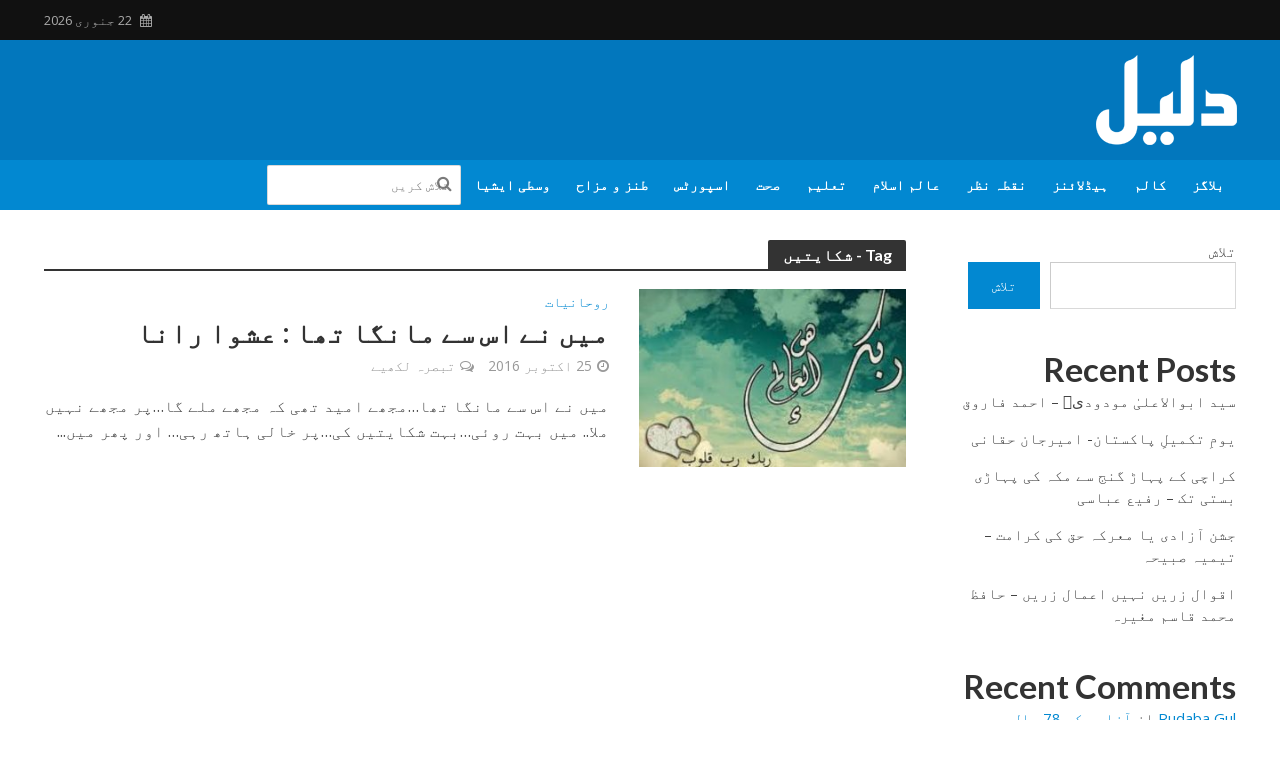

--- FILE ---
content_type: text/html; charset=UTF-8
request_url: https://daleel.pk/tag/%D8%B4%DA%A9%D8%A7%DB%8C%D8%AA%DB%8C%DA%BA/
body_size: 25561
content:
<!DOCTYPE html>
<html dir="rtl" lang="ur">
<head>
<meta charset="UTF-8">
<meta name="viewport" content="width=device-width,initial-scale=1.0">
<link rel="pingback" href="https://daleel.pk/xmlrpc.php">
<link rel="profile" href="https://gmpg.org/xfn/11" />
<title>شکایتیں &#8211; Daleel.Pk</title>
<meta name='robots' content='max-image-preview:large' />
<link rel='dns-prefetch' href='//fonts.googleapis.com' />
<link rel="alternate" type="application/rss+xml" title="Daleel.Pk &raquo; فیڈ" href="https://daleel.pk/feed/" />
<link rel="alternate" type="application/rss+xml" title="Daleel.Pk &raquo; تبصروں کی فیڈ" href="https://daleel.pk/comments/feed/" />
<link rel="alternate" type="application/rss+xml" title="Daleel.Pk &raquo; شکایتیں ٹیگ فیڈ" href="https://daleel.pk/tag/%d8%b4%da%a9%d8%a7%db%8c%d8%aa%db%8c%da%ba/feed/" />
<style id='wp-img-auto-sizes-contain-inline-css' type='text/css'>
img:is([sizes=auto i],[sizes^="auto," i]){contain-intrinsic-size:3000px 1500px}
/*# sourceURL=wp-img-auto-sizes-contain-inline-css */
</style>

<style id='wp-emoji-styles-inline-css' type='text/css'>

	img.wp-smiley, img.emoji {
		display: inline !important;
		border: none !important;
		box-shadow: none !important;
		height: 1em !important;
		width: 1em !important;
		margin: 0 0.07em !important;
		vertical-align: -0.1em !important;
		background: none !important;
		padding: 0 !important;
	}
/*# sourceURL=wp-emoji-styles-inline-css */
</style>
<link rel='stylesheet' id='wp-block-library-rtl-css' href='https://daleel.pk/wp-includes/css/dist/block-library/style-rtl.min.css?ver=6.9' type='text/css' media='all' />
<style id='wp-block-archives-inline-css' type='text/css'>
.wp-block-archives{box-sizing:border-box}.wp-block-archives-dropdown label{display:block}
/*# sourceURL=https://daleel.pk/wp-includes/blocks/archives/style.min.css */
</style>
<style id='wp-block-categories-inline-css' type='text/css'>
.wp-block-categories{box-sizing:border-box}.wp-block-categories.alignleft{margin-right:2em}.wp-block-categories.alignright{margin-left:2em}.wp-block-categories.wp-block-categories-dropdown.aligncenter{text-align:center}.wp-block-categories .wp-block-categories__label{display:block;width:100%}
/*# sourceURL=https://daleel.pk/wp-includes/blocks/categories/style.min.css */
</style>
<style id='wp-block-heading-inline-css' type='text/css'>
h1:where(.wp-block-heading).has-background,h2:where(.wp-block-heading).has-background,h3:where(.wp-block-heading).has-background,h4:where(.wp-block-heading).has-background,h5:where(.wp-block-heading).has-background,h6:where(.wp-block-heading).has-background{padding:1.25em 2.375em}h1.has-text-align-left[style*=writing-mode]:where([style*=vertical-lr]),h1.has-text-align-right[style*=writing-mode]:where([style*=vertical-rl]),h2.has-text-align-left[style*=writing-mode]:where([style*=vertical-lr]),h2.has-text-align-right[style*=writing-mode]:where([style*=vertical-rl]),h3.has-text-align-left[style*=writing-mode]:where([style*=vertical-lr]),h3.has-text-align-right[style*=writing-mode]:where([style*=vertical-rl]),h4.has-text-align-left[style*=writing-mode]:where([style*=vertical-lr]),h4.has-text-align-right[style*=writing-mode]:where([style*=vertical-rl]),h5.has-text-align-left[style*=writing-mode]:where([style*=vertical-lr]),h5.has-text-align-right[style*=writing-mode]:where([style*=vertical-rl]),h6.has-text-align-left[style*=writing-mode]:where([style*=vertical-lr]),h6.has-text-align-right[style*=writing-mode]:where([style*=vertical-rl]){rotate:180deg}
/*# sourceURL=https://daleel.pk/wp-includes/blocks/heading/style.min.css */
</style>
<style id='wp-block-latest-comments-inline-css' type='text/css'>
ol.wp-block-latest-comments{box-sizing:border-box;margin-right:0}:where(.wp-block-latest-comments:not([style*=line-height] .wp-block-latest-comments__comment)){line-height:1.1}:where(.wp-block-latest-comments:not([style*=line-height] .wp-block-latest-comments__comment-excerpt p)){line-height:1.8}.has-dates :where(.wp-block-latest-comments:not([style*=line-height])),.has-excerpts :where(.wp-block-latest-comments:not([style*=line-height])){line-height:1.5}.wp-block-latest-comments .wp-block-latest-comments{padding-right:0}.wp-block-latest-comments__comment{list-style:none;margin-bottom:1em}.has-avatars .wp-block-latest-comments__comment{list-style:none;min-height:2.25em}.has-avatars .wp-block-latest-comments__comment .wp-block-latest-comments__comment-excerpt,.has-avatars .wp-block-latest-comments__comment .wp-block-latest-comments__comment-meta{margin-right:3.25em}.wp-block-latest-comments__comment-excerpt p{font-size:.875em;margin:.36em 0 1.4em}.wp-block-latest-comments__comment-date{display:block;font-size:.75em}.wp-block-latest-comments .avatar,.wp-block-latest-comments__comment-avatar{border-radius:1.5em;display:block;float:right;height:2.5em;margin-left:.75em;width:2.5em}.wp-block-latest-comments[class*=-font-size] a,.wp-block-latest-comments[style*=font-size] a{font-size:inherit}
/*# sourceURL=https://daleel.pk/wp-includes/blocks/latest-comments/style.min.css */
</style>
<style id='wp-block-latest-posts-inline-css' type='text/css'>
.wp-block-latest-posts{box-sizing:border-box}.wp-block-latest-posts.alignleft{margin-right:2em}.wp-block-latest-posts.alignright{margin-left:2em}.wp-block-latest-posts.wp-block-latest-posts__list{list-style:none}.wp-block-latest-posts.wp-block-latest-posts__list li{clear:both;overflow-wrap:break-word}.wp-block-latest-posts.is-grid{display:flex;flex-wrap:wrap}.wp-block-latest-posts.is-grid li{margin:0 0 1.25em 1.25em;width:100%}@media (min-width:600px){.wp-block-latest-posts.columns-2 li{width:calc(50% - .625em)}.wp-block-latest-posts.columns-2 li:nth-child(2n){margin-left:0}.wp-block-latest-posts.columns-3 li{width:calc(33.33333% - .83333em)}.wp-block-latest-posts.columns-3 li:nth-child(3n){margin-left:0}.wp-block-latest-posts.columns-4 li{width:calc(25% - .9375em)}.wp-block-latest-posts.columns-4 li:nth-child(4n){margin-left:0}.wp-block-latest-posts.columns-5 li{width:calc(20% - 1em)}.wp-block-latest-posts.columns-5 li:nth-child(5n){margin-left:0}.wp-block-latest-posts.columns-6 li{width:calc(16.66667% - 1.04167em)}.wp-block-latest-posts.columns-6 li:nth-child(6n){margin-left:0}}:root :where(.wp-block-latest-posts.is-grid){padding:0}:root :where(.wp-block-latest-posts.wp-block-latest-posts__list){padding-right:0}.wp-block-latest-posts__post-author,.wp-block-latest-posts__post-date{display:block;font-size:.8125em}.wp-block-latest-posts__post-excerpt,.wp-block-latest-posts__post-full-content{margin-bottom:1em;margin-top:.5em}.wp-block-latest-posts__featured-image a{display:inline-block}.wp-block-latest-posts__featured-image img{height:auto;max-width:100%;width:auto}.wp-block-latest-posts__featured-image.alignleft{float:left;margin-right:1em}.wp-block-latest-posts__featured-image.alignright{float:right;margin-left:1em}.wp-block-latest-posts__featured-image.aligncenter{margin-bottom:1em;text-align:center}
/*# sourceURL=https://daleel.pk/wp-includes/blocks/latest-posts/style.min.css */
</style>
<style id='wp-block-search-inline-css' type='text/css'>
.wp-block-search__button{margin-right:10px;word-break:normal}.wp-block-search__button.has-icon{line-height:0}.wp-block-search__button svg{height:1.25em;min-height:24px;min-width:24px;width:1.25em;fill:currentColor;vertical-align:text-bottom}:where(.wp-block-search__button){border:1px solid #ccc;padding:6px 10px}.wp-block-search__inside-wrapper{display:flex;flex:auto;flex-wrap:nowrap;max-width:100%}.wp-block-search__label{width:100%}.wp-block-search.wp-block-search__button-only .wp-block-search__button{box-sizing:border-box;display:flex;flex-shrink:0;justify-content:center;margin-right:0;max-width:100%}.wp-block-search.wp-block-search__button-only .wp-block-search__inside-wrapper{min-width:0!important;transition-property:width}.wp-block-search.wp-block-search__button-only .wp-block-search__input{flex-basis:100%;transition-duration:.3s}.wp-block-search.wp-block-search__button-only.wp-block-search__searchfield-hidden,.wp-block-search.wp-block-search__button-only.wp-block-search__searchfield-hidden .wp-block-search__inside-wrapper{overflow:hidden}.wp-block-search.wp-block-search__button-only.wp-block-search__searchfield-hidden .wp-block-search__input{border-left-width:0!important;border-right-width:0!important;flex-basis:0;flex-grow:0;margin:0;min-width:0!important;padding-left:0!important;padding-right:0!important;width:0!important}:where(.wp-block-search__input){appearance:none;border:1px solid #949494;flex-grow:1;font-family:inherit;font-size:inherit;font-style:inherit;font-weight:inherit;letter-spacing:inherit;line-height:inherit;margin-left:0;margin-right:0;min-width:3rem;padding:8px;text-decoration:unset!important;text-transform:inherit}:where(.wp-block-search__button-inside .wp-block-search__inside-wrapper){background-color:#fff;border:1px solid #949494;box-sizing:border-box;padding:4px}:where(.wp-block-search__button-inside .wp-block-search__inside-wrapper) .wp-block-search__input{border:none;border-radius:0;padding:0 4px}:where(.wp-block-search__button-inside .wp-block-search__inside-wrapper) .wp-block-search__input:focus{outline:none}:where(.wp-block-search__button-inside .wp-block-search__inside-wrapper) :where(.wp-block-search__button){padding:4px 8px}.wp-block-search.aligncenter .wp-block-search__inside-wrapper{margin:auto}.wp-block[data-align=right] .wp-block-search.wp-block-search__button-only .wp-block-search__inside-wrapper{float:left}
/*# sourceURL=https://daleel.pk/wp-includes/blocks/search/style.min.css */
</style>
<style id='wp-block-group-inline-css' type='text/css'>
.wp-block-group{box-sizing:border-box}:where(.wp-block-group.wp-block-group-is-layout-constrained){position:relative}
/*# sourceURL=https://daleel.pk/wp-includes/blocks/group/style.min.css */
</style>
<style id='global-styles-inline-css' type='text/css'>
:root{--wp--preset--aspect-ratio--square: 1;--wp--preset--aspect-ratio--4-3: 4/3;--wp--preset--aspect-ratio--3-4: 3/4;--wp--preset--aspect-ratio--3-2: 3/2;--wp--preset--aspect-ratio--2-3: 2/3;--wp--preset--aspect-ratio--16-9: 16/9;--wp--preset--aspect-ratio--9-16: 9/16;--wp--preset--color--black: #000000;--wp--preset--color--cyan-bluish-gray: #abb8c3;--wp--preset--color--white: #ffffff;--wp--preset--color--pale-pink: #f78da7;--wp--preset--color--vivid-red: #cf2e2e;--wp--preset--color--luminous-vivid-orange: #ff6900;--wp--preset--color--luminous-vivid-amber: #fcb900;--wp--preset--color--light-green-cyan: #7bdcb5;--wp--preset--color--vivid-green-cyan: #00d084;--wp--preset--color--pale-cyan-blue: #8ed1fc;--wp--preset--color--vivid-cyan-blue: #0693e3;--wp--preset--color--vivid-purple: #9b51e0;--wp--preset--color--herald-acc: #0288d1;--wp--preset--color--herald-meta: #999999;--wp--preset--color--herald-txt: #444444;--wp--preset--color--herald-bg: #ffffff;--wp--preset--gradient--vivid-cyan-blue-to-vivid-purple: linear-gradient(135deg,rgb(6,147,227) 0%,rgb(155,81,224) 100%);--wp--preset--gradient--light-green-cyan-to-vivid-green-cyan: linear-gradient(135deg,rgb(122,220,180) 0%,rgb(0,208,130) 100%);--wp--preset--gradient--luminous-vivid-amber-to-luminous-vivid-orange: linear-gradient(135deg,rgb(252,185,0) 0%,rgb(255,105,0) 100%);--wp--preset--gradient--luminous-vivid-orange-to-vivid-red: linear-gradient(135deg,rgb(255,105,0) 0%,rgb(207,46,46) 100%);--wp--preset--gradient--very-light-gray-to-cyan-bluish-gray: linear-gradient(135deg,rgb(238,238,238) 0%,rgb(169,184,195) 100%);--wp--preset--gradient--cool-to-warm-spectrum: linear-gradient(135deg,rgb(74,234,220) 0%,rgb(151,120,209) 20%,rgb(207,42,186) 40%,rgb(238,44,130) 60%,rgb(251,105,98) 80%,rgb(254,248,76) 100%);--wp--preset--gradient--blush-light-purple: linear-gradient(135deg,rgb(255,206,236) 0%,rgb(152,150,240) 100%);--wp--preset--gradient--blush-bordeaux: linear-gradient(135deg,rgb(254,205,165) 0%,rgb(254,45,45) 50%,rgb(107,0,62) 100%);--wp--preset--gradient--luminous-dusk: linear-gradient(135deg,rgb(255,203,112) 0%,rgb(199,81,192) 50%,rgb(65,88,208) 100%);--wp--preset--gradient--pale-ocean: linear-gradient(135deg,rgb(255,245,203) 0%,rgb(182,227,212) 50%,rgb(51,167,181) 100%);--wp--preset--gradient--electric-grass: linear-gradient(135deg,rgb(202,248,128) 0%,rgb(113,206,126) 100%);--wp--preset--gradient--midnight: linear-gradient(135deg,rgb(2,3,129) 0%,rgb(40,116,252) 100%);--wp--preset--font-size--small: 12.8px;--wp--preset--font-size--medium: 20px;--wp--preset--font-size--large: 22.4px;--wp--preset--font-size--x-large: 42px;--wp--preset--font-size--normal: 16px;--wp--preset--font-size--huge: 28.8px;--wp--preset--spacing--20: 0.44rem;--wp--preset--spacing--30: 0.67rem;--wp--preset--spacing--40: 1rem;--wp--preset--spacing--50: 1.5rem;--wp--preset--spacing--60: 2.25rem;--wp--preset--spacing--70: 3.38rem;--wp--preset--spacing--80: 5.06rem;--wp--preset--shadow--natural: 6px 6px 9px rgba(0, 0, 0, 0.2);--wp--preset--shadow--deep: 12px 12px 50px rgba(0, 0, 0, 0.4);--wp--preset--shadow--sharp: 6px 6px 0px rgba(0, 0, 0, 0.2);--wp--preset--shadow--outlined: 6px 6px 0px -3px rgb(255, 255, 255), 6px 6px rgb(0, 0, 0);--wp--preset--shadow--crisp: 6px 6px 0px rgb(0, 0, 0);}:where(.is-layout-flex){gap: 0.5em;}:where(.is-layout-grid){gap: 0.5em;}body .is-layout-flex{display: flex;}.is-layout-flex{flex-wrap: wrap;align-items: center;}.is-layout-flex > :is(*, div){margin: 0;}body .is-layout-grid{display: grid;}.is-layout-grid > :is(*, div){margin: 0;}:where(.wp-block-columns.is-layout-flex){gap: 2em;}:where(.wp-block-columns.is-layout-grid){gap: 2em;}:where(.wp-block-post-template.is-layout-flex){gap: 1.25em;}:where(.wp-block-post-template.is-layout-grid){gap: 1.25em;}.has-black-color{color: var(--wp--preset--color--black) !important;}.has-cyan-bluish-gray-color{color: var(--wp--preset--color--cyan-bluish-gray) !important;}.has-white-color{color: var(--wp--preset--color--white) !important;}.has-pale-pink-color{color: var(--wp--preset--color--pale-pink) !important;}.has-vivid-red-color{color: var(--wp--preset--color--vivid-red) !important;}.has-luminous-vivid-orange-color{color: var(--wp--preset--color--luminous-vivid-orange) !important;}.has-luminous-vivid-amber-color{color: var(--wp--preset--color--luminous-vivid-amber) !important;}.has-light-green-cyan-color{color: var(--wp--preset--color--light-green-cyan) !important;}.has-vivid-green-cyan-color{color: var(--wp--preset--color--vivid-green-cyan) !important;}.has-pale-cyan-blue-color{color: var(--wp--preset--color--pale-cyan-blue) !important;}.has-vivid-cyan-blue-color{color: var(--wp--preset--color--vivid-cyan-blue) !important;}.has-vivid-purple-color{color: var(--wp--preset--color--vivid-purple) !important;}.has-black-background-color{background-color: var(--wp--preset--color--black) !important;}.has-cyan-bluish-gray-background-color{background-color: var(--wp--preset--color--cyan-bluish-gray) !important;}.has-white-background-color{background-color: var(--wp--preset--color--white) !important;}.has-pale-pink-background-color{background-color: var(--wp--preset--color--pale-pink) !important;}.has-vivid-red-background-color{background-color: var(--wp--preset--color--vivid-red) !important;}.has-luminous-vivid-orange-background-color{background-color: var(--wp--preset--color--luminous-vivid-orange) !important;}.has-luminous-vivid-amber-background-color{background-color: var(--wp--preset--color--luminous-vivid-amber) !important;}.has-light-green-cyan-background-color{background-color: var(--wp--preset--color--light-green-cyan) !important;}.has-vivid-green-cyan-background-color{background-color: var(--wp--preset--color--vivid-green-cyan) !important;}.has-pale-cyan-blue-background-color{background-color: var(--wp--preset--color--pale-cyan-blue) !important;}.has-vivid-cyan-blue-background-color{background-color: var(--wp--preset--color--vivid-cyan-blue) !important;}.has-vivid-purple-background-color{background-color: var(--wp--preset--color--vivid-purple) !important;}.has-black-border-color{border-color: var(--wp--preset--color--black) !important;}.has-cyan-bluish-gray-border-color{border-color: var(--wp--preset--color--cyan-bluish-gray) !important;}.has-white-border-color{border-color: var(--wp--preset--color--white) !important;}.has-pale-pink-border-color{border-color: var(--wp--preset--color--pale-pink) !important;}.has-vivid-red-border-color{border-color: var(--wp--preset--color--vivid-red) !important;}.has-luminous-vivid-orange-border-color{border-color: var(--wp--preset--color--luminous-vivid-orange) !important;}.has-luminous-vivid-amber-border-color{border-color: var(--wp--preset--color--luminous-vivid-amber) !important;}.has-light-green-cyan-border-color{border-color: var(--wp--preset--color--light-green-cyan) !important;}.has-vivid-green-cyan-border-color{border-color: var(--wp--preset--color--vivid-green-cyan) !important;}.has-pale-cyan-blue-border-color{border-color: var(--wp--preset--color--pale-cyan-blue) !important;}.has-vivid-cyan-blue-border-color{border-color: var(--wp--preset--color--vivid-cyan-blue) !important;}.has-vivid-purple-border-color{border-color: var(--wp--preset--color--vivid-purple) !important;}.has-vivid-cyan-blue-to-vivid-purple-gradient-background{background: var(--wp--preset--gradient--vivid-cyan-blue-to-vivid-purple) !important;}.has-light-green-cyan-to-vivid-green-cyan-gradient-background{background: var(--wp--preset--gradient--light-green-cyan-to-vivid-green-cyan) !important;}.has-luminous-vivid-amber-to-luminous-vivid-orange-gradient-background{background: var(--wp--preset--gradient--luminous-vivid-amber-to-luminous-vivid-orange) !important;}.has-luminous-vivid-orange-to-vivid-red-gradient-background{background: var(--wp--preset--gradient--luminous-vivid-orange-to-vivid-red) !important;}.has-very-light-gray-to-cyan-bluish-gray-gradient-background{background: var(--wp--preset--gradient--very-light-gray-to-cyan-bluish-gray) !important;}.has-cool-to-warm-spectrum-gradient-background{background: var(--wp--preset--gradient--cool-to-warm-spectrum) !important;}.has-blush-light-purple-gradient-background{background: var(--wp--preset--gradient--blush-light-purple) !important;}.has-blush-bordeaux-gradient-background{background: var(--wp--preset--gradient--blush-bordeaux) !important;}.has-luminous-dusk-gradient-background{background: var(--wp--preset--gradient--luminous-dusk) !important;}.has-pale-ocean-gradient-background{background: var(--wp--preset--gradient--pale-ocean) !important;}.has-electric-grass-gradient-background{background: var(--wp--preset--gradient--electric-grass) !important;}.has-midnight-gradient-background{background: var(--wp--preset--gradient--midnight) !important;}.has-small-font-size{font-size: var(--wp--preset--font-size--small) !important;}.has-medium-font-size{font-size: var(--wp--preset--font-size--medium) !important;}.has-large-font-size{font-size: var(--wp--preset--font-size--large) !important;}.has-x-large-font-size{font-size: var(--wp--preset--font-size--x-large) !important;}
/*# sourceURL=global-styles-inline-css */
</style>

<style id='classic-theme-styles-inline-css' type='text/css'>
/*! This file is auto-generated */
.wp-block-button__link{color:#fff;background-color:#32373c;border-radius:9999px;box-shadow:none;text-decoration:none;padding:calc(.667em + 2px) calc(1.333em + 2px);font-size:1.125em}.wp-block-file__button{background:#32373c;color:#fff;text-decoration:none}
/*# sourceURL=/wp-includes/css/classic-themes.min.css */
</style>
<link rel='stylesheet' id='dashicons-css' href='https://daleel.pk/wp-includes/css/dashicons.min.css?ver=6.9' type='text/css' media='all' />
<link rel='stylesheet' id='everest-forms-general-rtl-css' href='https://daleel.pk/wp-content/plugins/everest-forms/assets/css/everest-forms-rtl.css?ver=3.4.1' type='text/css' media='all' />
<link rel='stylesheet' id='jquery-intl-tel-input-css' href='https://daleel.pk/wp-content/plugins/everest-forms/assets/css/intlTelInput.css?ver=3.4.1' type='text/css' media='all' />
<style id='magazine-blocks-global-styles-inline-css' type='text/css'>
:root {--mzb-colors-primary: #690aa0;
--mzb-colors-secondary: #54595F;
--mzb-colors-text: #7A7A7A;
--mzb-colors-accent: #61CE70;
--mzb-font-weights-primary: 600;
--mzb-font-weights-secondary: 400;
--mzb-font-weights-text: 600;
--mzb-font-weights-accent: 500;}.mzb-typography-primary {font-weight: var(--mzb-font-weights-primary) !important;}.mzb-typography-secondary {font-weight: var(--mzb-font-weights-secondary) !important;}.mzb-typography-text {font-weight: var(--mzb-font-weights-text) !important;}.mzb-typography-accent {font-weight: var(--mzb-font-weights-accent) !important;}
/*# sourceURL=magazine-blocks-global-styles-inline-css */
</style>
<link rel='stylesheet' id='mks_shortcodes_simple_line_icons-css' href='https://daleel.pk/wp-content/plugins/meks-flexible-shortcodes/css/simple-line/simple-line-icons.css?ver=1.3.8' type='text/css' media='screen' />
<link rel='stylesheet' id='mks_shortcodes_css-css' href='https://daleel.pk/wp-content/plugins/meks-flexible-shortcodes/css/style.css?ver=1.3.8' type='text/css' media='screen' />
<link rel='stylesheet' id='hostinger-reach-subscription-block-css' href='https://daleel.pk/wp-content/plugins/hostinger-reach/frontend/dist/blocks/subscription.css?ver=1766126007' type='text/css' media='all' />
<link rel='stylesheet' id='herald-fonts-css' href='https://fonts.googleapis.com/css?family=Open+Sans%3A400%2C600%7CLato%3A400%2C700&#038;subset=latin%2Clatin-ext&#038;ver=2.5' type='text/css' media='all' />
<link rel='stylesheet' id='herald-main-css' href='https://daleel.pk/wp-content/themes/herald/assets/css/min.css?ver=2.5' type='text/css' media='all' />
<style id='herald-main-inline-css' type='text/css'>
h1, .h1, .herald-no-sid .herald-posts .h2{ font-size: 4.0rem; }h2, .h2, .herald-no-sid .herald-posts .h3{ font-size: 3.3rem; }h3, .h3, .herald-no-sid .herald-posts .h4 { font-size: 2.8rem; }h4, .h4, .herald-no-sid .herald-posts .h5 { font-size: 2.3rem; }h5, .h5, .herald-no-sid .herald-posts .h6 { font-size: 1.9rem; }h6, .h6, .herald-no-sid .herald-posts .h7 { font-size: 1.6rem; }.h7 {font-size: 1.4rem;}.herald-entry-content, .herald-sidebar{font-size: 1.6rem;}.entry-content .entry-headline{font-size: 1.9rem;}body{font-size: 1.6rem;}.widget{font-size: 1.5rem;}.herald-menu{font-size: 1.4rem;}.herald-mod-title .herald-mod-h, .herald-sidebar .widget-title{font-size: 1.6rem;}.entry-meta .meta-item, .entry-meta a, .entry-meta span{font-size: 1.4rem;}.entry-meta.meta-small .meta-item, .entry-meta.meta-small a, .entry-meta.meta-small span{font-size: 1.3rem;}.herald-site-header .header-top,.header-top .herald-in-popup,.header-top .herald-menu ul {background: #111111;color: #aaaaaa;}.header-top a {color: #aaaaaa;}.header-top a:hover,.header-top .herald-menu li:hover > a{color: #ffffff;}.header-top .herald-menu-popup:hover > span,.header-top .herald-menu-popup-search span:hover,.header-top .herald-menu-popup-search.herald-search-active{color: #ffffff;}#wp-calendar tbody td a{background: #0288d1;color:#FFF;}.header-top .herald-login #loginform label,.header-top .herald-login p,.header-top a.btn-logout {color: #ffffff;}.header-top .herald-login #loginform input {color: #111111;}.header-top .herald-login .herald-registration-link:after {background: rgba(255,255,255,0.25);}.header-top .herald-login #loginform input[type=submit],.header-top .herald-in-popup .btn-logout {background-color: #ffffff;color: #111111;}.header-top a.btn-logout:hover{color: #111111;}.header-middle{background-color: #0277bd;color: #ffffff;}.header-middle a{color: #ffffff;}.header-middle.herald-header-wraper,.header-middle .col-lg-12{height: 120px;}.header-middle .site-title img{max-height: 120px;}.header-middle .sub-menu{background-color: #ffffff;}.header-middle .sub-menu a,.header-middle .herald-search-submit:hover,.header-middle li.herald-mega-menu .col-lg-3 a:hover,.header-middle li.herald-mega-menu .col-lg-3 a:hover:after{color: #111111;}.header-middle .herald-menu li:hover > a,.header-middle .herald-menu-popup-search:hover > span,.header-middle .herald-cart-icon:hover > a{color: #111111;background-color: #ffffff;}.header-middle .current-menu-parent a,.header-middle .current-menu-ancestor a,.header-middle .current_page_item > a,.header-middle .current-menu-item > a{background-color: rgba(255,255,255,0.2); }.header-middle .sub-menu > li > a,.header-middle .herald-search-submit,.header-middle li.herald-mega-menu .col-lg-3 a{color: rgba(17,17,17,0.7); }.header-middle .sub-menu > li:hover > a{color: #111111; }.header-middle .herald-in-popup{background-color: #ffffff;}.header-middle .herald-menu-popup a{color: #111111;}.header-middle .herald-in-popup{background-color: #ffffff;}.header-middle .herald-search-input{color: #111111;}.header-middle .herald-menu-popup a{color: #111111;}.header-middle .herald-menu-popup > span,.header-middle .herald-search-active > span{color: #ffffff;}.header-middle .herald-menu-popup:hover > span,.header-middle .herald-search-active > span{background-color: #ffffff;color: #111111;}.header-middle .herald-login #loginform label,.header-middle .herald-login #loginform input,.header-middle .herald-login p,.header-middle a.btn-logout,.header-middle .herald-login .herald-registration-link:hover,.header-middle .herald-login .herald-lost-password-link:hover {color: #111111;}.header-middle .herald-login .herald-registration-link:after {background: rgba(17,17,17,0.15);}.header-middle .herald-login a,.header-middle .herald-username a {color: #111111;}.header-middle .herald-login a:hover,.header-middle .herald-login .herald-registration-link,.header-middle .herald-login .herald-lost-password-link {color: #0277bd;}.header-middle .herald-login #loginform input[type=submit],.header-middle .herald-in-popup .btn-logout {background-color: #0277bd;color: #ffffff;}.header-middle a.btn-logout:hover{color: #ffffff;}.header-bottom{background: #0288d1;color: #ffffff;}.header-bottom a,.header-bottom .herald-site-header .herald-search-submit{color: #ffffff;}.header-bottom a:hover{color: #424242;}.header-bottom a:hover,.header-bottom .herald-menu li:hover > a,.header-bottom li.herald-mega-menu .col-lg-3 a:hover:after{color: #424242;}.header-bottom .herald-menu li:hover > a,.header-bottom .herald-menu-popup-search:hover > span,.header-bottom .herald-cart-icon:hover > a {color: #424242;background-color: #ffffff;}.header-bottom .current-menu-parent a,.header-bottom .current-menu-ancestor a,.header-bottom .current_page_item > a,.header-bottom .current-menu-item > a {background-color: rgba(255,255,255,0.2); }.header-bottom .sub-menu{background-color: #ffffff;}.header-bottom .herald-menu li.herald-mega-menu .col-lg-3 a,.header-bottom .sub-menu > li > a,.header-bottom .herald-search-submit{color: rgba(66,66,66,0.7); }.header-bottom .herald-menu li.herald-mega-menu .col-lg-3 a:hover,.header-bottom .sub-menu > li:hover > a{color: #424242; }.header-bottom .sub-menu > li > a,.header-bottom .herald-search-submit{color: rgba(66,66,66,0.7); }.header-bottom .sub-menu > li:hover > a{color: #424242; }.header-bottom .herald-in-popup {background-color: #ffffff;}.header-bottom .herald-menu-popup a {color: #424242;}.header-bottom .herald-in-popup,.header-bottom .herald-search-input {background-color: #ffffff;}.header-bottom .herald-menu-popup a,.header-bottom .herald-search-input{color: #424242;}.header-bottom .herald-menu-popup > span,.header-bottom .herald-search-active > span{color: #ffffff;}.header-bottom .herald-menu-popup:hover > span,.header-bottom .herald-search-active > span{background-color: #ffffff;color: #424242;}.header-bottom .herald-login #loginform label,.header-bottom .herald-login #loginform input,.header-bottom .herald-login p,.header-bottom a.btn-logout,.header-bottom .herald-login .herald-registration-link:hover,.header-bottom .herald-login .herald-lost-password-link:hover,.herald-responsive-header .herald-login #loginform label,.herald-responsive-header .herald-login #loginform input,.herald-responsive-header .herald-login p,.herald-responsive-header a.btn-logout,.herald-responsive-header .herald-login .herald-registration-link:hover,.herald-responsive-header .herald-login .herald-lost-password-link:hover {color: #424242;}.header-bottom .herald-login .herald-registration-link:after,.herald-responsive-header .herald-login .herald-registration-link:after {background: rgba(66,66,66,0.15);}.header-bottom .herald-login a,.herald-responsive-header .herald-login a {color: #424242;}.header-bottom .herald-login a:hover,.header-bottom .herald-login .herald-registration-link,.header-bottom .herald-login .herald-lost-password-link,.herald-responsive-header .herald-login a:hover,.herald-responsive-header .herald-login .herald-registration-link,.herald-responsive-header .herald-login .herald-lost-password-link {color: #0288d1;}.header-bottom .herald-login #loginform input[type=submit],.herald-responsive-header .herald-login #loginform input[type=submit],.header-bottom .herald-in-popup .btn-logout,.herald-responsive-header .herald-in-popup .btn-logout {background-color: #0288d1;color: #ffffff;}.header-bottom a.btn-logout:hover,.herald-responsive-header a.btn-logout:hover {color: #ffffff;}.herald-header-sticky{background: #0288d1;color: #ffffff;}.herald-header-sticky a{color: #ffffff;}.herald-header-sticky .herald-menu li:hover > a{color: #444444;background-color: #ffffff;}.herald-header-sticky .sub-menu{background-color: #ffffff;}.herald-header-sticky .sub-menu a{color: #444444;}.herald-header-sticky .sub-menu > li:hover > a{color: #0288d1;}.herald-header-sticky .herald-in-popup,.herald-header-sticky .herald-search-input {background-color: #ffffff;}.herald-header-sticky .herald-menu-popup a{color: #444444;}.herald-header-sticky .herald-menu-popup > span,.herald-header-sticky .herald-search-active > span{color: #ffffff;}.herald-header-sticky .herald-menu-popup:hover > span,.herald-header-sticky .herald-search-active > span{background-color: #ffffff;color: #444444;}.herald-header-sticky .herald-search-input,.herald-header-sticky .herald-search-submit{color: #444444;}.herald-header-sticky .herald-menu li:hover > a,.herald-header-sticky .herald-menu-popup-search:hover > span,.herald-header-sticky .herald-cart-icon:hover a {color: #444444;background-color: #ffffff;}.herald-header-sticky .herald-login #loginform label,.herald-header-sticky .herald-login #loginform input,.herald-header-sticky .herald-login p,.herald-header-sticky a.btn-logout,.herald-header-sticky .herald-login .herald-registration-link:hover,.herald-header-sticky .herald-login .herald-lost-password-link:hover {color: #444444;}.herald-header-sticky .herald-login .herald-registration-link:after {background: rgba(68,68,68,0.15);}.herald-header-sticky .herald-login a {color: #444444;}.herald-header-sticky .herald-login a:hover,.herald-header-sticky .herald-login .herald-registration-link,.herald-header-sticky .herald-login .herald-lost-password-link {color: #0288d1;}.herald-header-sticky .herald-login #loginform input[type=submit],.herald-header-sticky .herald-in-popup .btn-logout {background-color: #0288d1;color: #ffffff;}.herald-header-sticky a.btn-logout:hover{color: #ffffff;}.header-trending{background: #eeeeee;color: #666666;}.header-trending a{color: #666666;}.header-trending a:hover{color: #111111;}body { background-color: #ffffff;color: #444444;font-family: 'Open Sans';font-weight: 400;}.herald-site-content{background-color:#ffffff;}h1, h2, h3, h4, h5, h6,.h1, .h2, .h3, .h4, .h5, .h6, .h7,.wp-block-cover .wp-block-cover-image-text, .wp-block-cover .wp-block-cover-text, .wp-block-cover h2, .wp-block-cover-image .wp-block-cover-image-text, .wp-block-cover-image .wp-block-cover-text, .wp-block-cover-image h2{font-family: 'Lato';font-weight: 700;}.header-middle .herald-menu,.header-bottom .herald-menu,.herald-header-sticky .herald-menu,.herald-mobile-nav{font-family: 'Open Sans';font-weight: 600;}.herald-menu li.herald-mega-menu .herald-ovrld .meta-category a{font-family: 'Open Sans';font-weight: 400;}.herald-entry-content blockquote p{color: #0288d1;}pre {background: rgba(68,68,68,0.06);border: 1px solid rgba(68,68,68,0.2);}thead {background: rgba(68,68,68,0.06);}a,.entry-title a:hover,.herald-menu .sub-menu li .meta-category a{color: #0288d1;}.entry-meta-wrapper .entry-meta span:before,.entry-meta-wrapper .entry-meta a:before,.entry-meta-wrapper .entry-meta .meta-item:before,.entry-meta-wrapper .entry-meta div,li.herald-mega-menu .sub-menu .entry-title a,.entry-meta-wrapper .herald-author-twitter{color: #444444;}.herald-mod-title h1,.herald-mod-title h2,.herald-mod-title h4{color: #ffffff;}.herald-mod-head:after,.herald-mod-title .herald-color,.widget-title:after,.widget-title span{color: #ffffff;background-color: #333333;}.herald-mod-title .herald-color a{color: #ffffff;}.herald-ovrld .meta-category a,.herald-fa-wrapper .meta-category a{background-color: #0288d1;}.meta-tags a,.widget_tag_cloud a,.herald-share-meta:after,.wp-block-tag-cloud a{background: rgba(51,51,51,0.1);}h1, h2, h3, h4, h5, h6,.entry-title a {color: #333333;}.herald-pagination .page-numbers,.herald-mod-subnav a,.herald-mod-actions a,.herald-slider-controls div,.meta-tags a,.widget.widget_tag_cloud a,.herald-sidebar .mks_autor_link_wrap a,.herald-sidebar .meks-instagram-follow-link a,.mks_themeforest_widget .mks_read_more a,.herald-read-more,.wp-block-tag-cloud a{color: #444444;}.widget.widget_tag_cloud a:hover,.entry-content .meta-tags a:hover,.wp-block-tag-cloud a:hover{background-color: #0288d1;color: #FFF;}.herald-pagination .prev.page-numbers,.herald-pagination .next.page-numbers,.herald-pagination .prev.page-numbers:hover,.herald-pagination .next.page-numbers:hover,.herald-pagination .page-numbers.current,.herald-pagination .page-numbers.current:hover,.herald-next a,.herald-pagination .herald-next a:hover,.herald-prev a,.herald-pagination .herald-prev a:hover,.herald-load-more a,.herald-load-more a:hover,.entry-content .herald-search-submit,.herald-mod-desc .herald-search-submit,.wpcf7-submit,body div.wpforms-container-full .wpforms-form input[type=submit], body div.wpforms-container-full .wpforms-form button[type=submit], body div.wpforms-container-full .wpforms-form .wpforms-page-button {background-color:#0288d1;color: #FFF;}.herald-pagination .page-numbers:hover{background-color: rgba(68,68,68,0.1);}.widget a,.recentcomments a,.widget a:hover,.herald-sticky-next a:hover,.herald-sticky-prev a:hover,.herald-mod-subnav a:hover,.herald-mod-actions a:hover,.herald-slider-controls div:hover,.meta-tags a:hover,.widget_tag_cloud a:hover,.mks_autor_link_wrap a:hover,.meks-instagram-follow-link a:hover,.mks_themeforest_widget .mks_read_more a:hover,.herald-read-more:hover,.widget .entry-title a:hover,li.herald-mega-menu .sub-menu .entry-title a:hover,.entry-meta-wrapper .meta-item:hover a,.entry-meta-wrapper .meta-item:hover a:before,.entry-meta-wrapper .herald-share:hover > span,.entry-meta-wrapper .herald-author-name:hover,.entry-meta-wrapper .herald-author-twitter:hover,.entry-meta-wrapper .herald-author-twitter:hover:before{color:#0288d1;}.widget ul li a,.widget .entry-title a,.herald-author-name,.entry-meta-wrapper .meta-item,.entry-meta-wrapper .meta-item span,.entry-meta-wrapper .meta-item a,.herald-mod-actions a{color: #444444;}.widget li:before{background: rgba(68,68,68,0.3);}.widget_categories .count{background: #0288d1;color: #FFF;}input[type="submit"],body div.wpforms-container-full .wpforms-form input[type=submit]:hover, body div.wpforms-container-full .wpforms-form button[type=submit]:hover, body div.wpforms-container-full .wpforms-form .wpforms-page-button:hover,.spinner > div{background-color: #0288d1;}.herald-mod-actions a:hover,.comment-body .edit-link a,.herald-breadcrumbs a:hover{color:#0288d1;}.herald-header-wraper .herald-soc-nav a:hover,.meta-tags span,li.herald-mega-menu .herald-ovrld .entry-title a,li.herald-mega-menu .herald-ovrld .entry-title a:hover,.herald-ovrld .entry-meta .herald-reviews i:before{color: #FFF;}.entry-meta .meta-item, .entry-meta span, .entry-meta a,.meta-category span,.post-date,.recentcomments,.rss-date,.comment-metadata a,.entry-meta a:hover,.herald-menu li.herald-mega-menu .col-lg-3 a:after,.herald-breadcrumbs,.herald-breadcrumbs a,.entry-meta .herald-reviews i:before{color: #999999;}.herald-lay-a .herald-lay-over{background: #ffffff;}.herald-pagination a:hover,input[type="submit"]:hover,.entry-content .herald-search-submit:hover,.wpcf7-submit:hover,.herald-fa-wrapper .meta-category a:hover,.herald-ovrld .meta-category a:hover,.herald-mod-desc .herald-search-submit:hover,.herald-single-sticky .herald-share .meks_ess a:hover,body div.wpforms-container-full .wpforms-form input[type=submit]:hover, body div.wpforms-container-full .wpforms-form button[type=submit]:hover, body div.wpforms-container-full .wpforms-form .wpforms-page-button:hover{cursor: pointer;text-decoration: none;background-image: -moz-linear-gradient(left,rgba(0,0,0,0.1) 0%,rgba(0,0,0,0.1) 100%);background-image: -webkit-gradient(linear,left top,right top,color-stop(0%,rgba(0,0,0,0.1)),color-stop(100%,rgba(0,0,0,0.1)));background-image: -webkit-linear-gradient(left,rgba(0,0,0,0.1) 0%,rgba(0,0,0,0.1) 100%);background-image: -o-linear-gradient(left,rgba(0,0,0,0.1) 0%,rgba(0,0,0,0.1) 100%);background-image: -ms-linear-gradient(left,rgba(0,0,0,0.1) 0%,rgba(0,0,0,0.1) 100%);background-image: linear-gradient(to right,rgba(0,0,0,0.1) 0%,rgba(0,0,0,0.1) 100%);}.herald-sticky-next a,.herald-sticky-prev a{color: #444444;}.herald-sticky-prev a:before,.herald-sticky-next a:before,.herald-comment-action,.meta-tags span,.herald-entry-content .herald-link-pages a{background: #444444;}.herald-sticky-prev a:hover:before,.herald-sticky-next a:hover:before,.herald-comment-action:hover,div.mejs-controls .mejs-time-rail .mejs-time-current,.herald-entry-content .herald-link-pages a:hover{background: #0288d1;} .herald-site-footer{background: #05182a;color: #dddddd;}.herald-site-footer .widget-title span{color: #dddddd;background: transparent;}.herald-site-footer .widget-title:before{background:#dddddd;}.herald-site-footer .widget-title:after,.herald-site-footer .widget_tag_cloud a{background: rgba(221,221,221,0.1);}.herald-site-footer .widget li:before{background: rgba(221,221,221,0.3);}.herald-site-footer a,.herald-site-footer .widget a:hover,.herald-site-footer .widget .meta-category a,.herald-site-footer .herald-slider-controls .owl-prev:hover,.herald-site-footer .herald-slider-controls .owl-next:hover,.herald-site-footer .herald-slider-controls .herald-mod-actions:hover{color: #0288d1;}.herald-site-footer .widget a,.herald-site-footer .mks_author_widget h3{color: #dddddd;}.herald-site-footer .entry-meta .meta-item, .herald-site-footer .entry-meta span, .herald-site-footer .entry-meta a, .herald-site-footer .meta-category span, .herald-site-footer .post-date, .herald-site-footer .recentcomments, .herald-site-footer .rss-date, .herald-site-footer .comment-metadata a{color: #aaaaaa;}.herald-site-footer .mks_author_widget .mks_autor_link_wrap a, .herald-site-footer.mks_read_more a, .herald-site-footer .herald-read-more,.herald-site-footer .herald-slider-controls .owl-prev, .herald-site-footer .herald-slider-controls .owl-next, .herald-site-footer .herald-mod-wrap .herald-mod-actions a{border-color: rgba(221,221,221,0.2);}.herald-site-footer .mks_author_widget .mks_autor_link_wrap a:hover, .herald-site-footer.mks_read_more a:hover, .herald-site-footer .herald-read-more:hover,.herald-site-footer .herald-slider-controls .owl-prev:hover, .herald-site-footer .herald-slider-controls .owl-next:hover, .herald-site-footer .herald-mod-wrap .herald-mod-actions a:hover{border-color: rgba(2,136,209,0.5);}.herald-site-footer .widget_search .herald-search-input{color: #05182a;}.herald-site-footer .widget_tag_cloud a:hover{background:#0288d1;color:#FFF;}.footer-bottom a{color:#dddddd;}.footer-bottom a:hover,.footer-bottom .herald-copyright a{color:#0288d1;}.footer-bottom .herald-menu li:hover > a{color: #0288d1;}.footer-bottom .sub-menu{background-color: rgba(0,0,0,0.5);} .herald-pagination{border-top: 1px solid rgba(51,51,51,0.1);}.entry-content a:hover,.comment-respond a:hover,.comment-reply-link:hover{border-bottom: 2px solid #0288d1;}.footer-bottom .herald-copyright a:hover{border-bottom: 2px solid #0288d1;}.herald-slider-controls .owl-prev,.herald-slider-controls .owl-next,.herald-mod-wrap .herald-mod-actions a{border: 1px solid rgba(68,68,68,0.2);}.herald-slider-controls .owl-prev:hover,.herald-slider-controls .owl-next:hover,.herald-mod-wrap .herald-mod-actions a:hover,.herald-author .herald-socials-actions .herald-mod-actions a:hover {border-color: rgba(2,136,209,0.5);}#wp-calendar thead th,#wp-calendar tbody td,#wp-calendar tbody td:last-child{border: 1px solid rgba(68,68,68,0.1);}.herald-link-pages{border-bottom: 1px solid rgba(68,68,68,0.1);}.herald-lay-h:after,.herald-site-content .herald-related .herald-lay-h:after,.herald-lay-e:after,.herald-site-content .herald-related .herald-lay-e:after,.herald-lay-j:after,.herald-site-content .herald-related .herald-lay-j:after,.herald-lay-l:after,.herald-site-content .herald-related .herald-lay-l:after {background-color: rgba(68,68,68,0.1);}.wp-block-button__link,.wp-block-search__button{background: #0288d1;}.wp-block-search__button{color: #ffffff;}input[type="text"],input[type="search"],input[type="email"], input[type="url"], input[type="tel"], input[type="number"], input[type="date"], input[type="password"], select, textarea,.herald-single-sticky,td,th,table,.mks_author_widget .mks_autor_link_wrap a,.widget .meks-instagram-follow-link a,.mks_read_more a,.herald-read-more{border-color: rgba(68,68,68,0.2);}.entry-content .herald-search-input,.herald-fake-button,input[type="text"]:focus, input[type="email"]:focus, input[type="url"]:focus, input[type="tel"]:focus, input[type="number"]:focus, input[type="date"]:focus, input[type="password"]:focus, textarea:focus{border-color: rgba(68,68,68,0.3);}.mks_author_widget .mks_autor_link_wrap a:hover,.widget .meks-instagram-follow-link a:hover,.mks_read_more a:hover,.herald-read-more:hover{border-color: rgba(2,136,209,0.5);}.comment-form,.herald-gray-area,.entry-content .herald-search-form,.herald-mod-desc .herald-search-form{background-color: rgba(68,68,68,0.06);border: 1px solid rgba(68,68,68,0.15);}.herald-boxed .herald-breadcrumbs{background-color: rgba(68,68,68,0.06);}.herald-breadcrumbs{border-color: rgba(68,68,68,0.15);}.single .herald-entry-content .herald-da,.archive .herald-posts .herald-da{border-top: 1px solid rgba(68,68,68,0.15);}.archive .herald-posts .herald-da{border-bottom: 1px solid rgba(68,68,68,0.15);}li.comment .comment-body:after{background-color: rgba(68,68,68,0.06);}.herald-pf-invert .entry-title a:hover .herald-format-icon{background: #0288d1;}.herald-responsive-header,.herald-mobile-nav,.herald-responsive-header .herald-menu-popup-search .fa{color: #ffffff;background: #0288d1;}.herald-responsive-header a{color: #ffffff;}.herald-mobile-nav li a{color: #ffffff;}.herald-mobile-nav li a,.herald-mobile-nav .herald-mega-menu.herald-mega-menu-classic>.sub-menu>li>a{border-bottom: 1px solid rgba(255,255,255,0.15);}.herald-mobile-nav{border-right: 1px solid rgba(255,255,255,0.15);}.herald-mobile-nav li a:hover{color: #fff;background-color: #424242;}.herald-menu-toggler{color: #ffffff;border-color: rgba(255,255,255,0.15);}.herald-goto-top{color: #ffffff;background-color: #333333;}.herald-goto-top:hover{background-color: #0288d1;}.herald-responsive-header .herald-menu-popup > span,.herald-responsive-header .herald-search-active > span{color: #ffffff;}.herald-responsive-header .herald-menu-popup-search .herald-in-popup{background: #ffffff;}.herald-responsive-header .herald-search-input,.herald-responsive-header .herald-menu-popup-search .herald-search-submit{color: #444444;}.site-title a{text-transform: none;}.site-description{text-transform: none;}.main-navigation{text-transform: uppercase;}.entry-title{text-transform: none;}.meta-category a{text-transform: uppercase;}.herald-mod-title{text-transform: none;}.herald-sidebar .widget-title{text-transform: none;}.herald-site-footer .widget-title{text-transform: none;}.has-small-font-size{ font-size: 1.3rem;}.has-large-font-size{ font-size: 2.2rem;}.has-huge-font-size{ font-size: 2.9rem;}@media(min-width: 1025px){.has-small-font-size{ font-size: 1.3rem;}.has-normal-font-size{ font-size: 1.6rem;}.has-large-font-size{ font-size: 2.2rem;}.has-huge-font-size{ font-size: 2.9rem;}}.has-herald-acc-background-color{ background-color: #0288d1;}.has-herald-acc-color{ color: #0288d1;}.has-herald-meta-background-color{ background-color: #999999;}.has-herald-meta-color{ color: #999999;}.has-herald-txt-background-color{ background-color: #444444;}.has-herald-txt-color{ color: #444444;}.has-herald-bg-background-color{ background-color: #ffffff;}.has-herald-bg-color{ color: #ffffff;}.fa-post-thumbnail:before, .herald-ovrld .herald-post-thumbnail span:before, .herald-ovrld .herald-post-thumbnail a:before,.herald-ovrld:hover .herald-post-thumbnail-single span:before { opacity: 0.5; }.herald-fa-item:hover .fa-post-thumbnail:before, .herald-ovrld:hover .herald-post-thumbnail a:before, .herald-ovrld:hover .herald-post-thumbnail span:before{ opacity: 0.8; }@media only screen and (min-width: 1249px) {.herald-site-header .header-top,.header-middle,.header-bottom,.herald-header-sticky,.header-trending{ display:block !important;}.herald-responsive-header,.herald-mobile-nav{display:none !important;}.herald-mega-menu .sub-menu {display: block;}.header-mobile-da {display: none;}}
/*# sourceURL=herald-main-inline-css */
</style>
<link rel='stylesheet' id='herald-rtl-css' href='https://daleel.pk/wp-content/themes/herald/assets/css/rtl.css?ver=2.5' type='text/css' media='all' />
<link rel='stylesheet' id='meks-ads-widget-css' href='https://daleel.pk/wp-content/plugins/meks-easy-ads-widget/css/style.css?ver=2.0.9' type='text/css' media='all' />
<link rel='stylesheet' id='meks_instagram-widget-styles-css' href='https://daleel.pk/wp-content/plugins/meks-easy-instagram-widget/css/widget.css?ver=6.9' type='text/css' media='all' />
<link rel='stylesheet' id='meks-flickr-widget-css' href='https://daleel.pk/wp-content/plugins/meks-simple-flickr-widget/css/style.css?ver=1.3' type='text/css' media='all' />
<link rel='stylesheet' id='meks-author-widget-css' href='https://daleel.pk/wp-content/plugins/meks-smart-author-widget/css/style.css?ver=1.1.5' type='text/css' media='all' />
<link rel='stylesheet' id='meks-social-widget-css' href='https://daleel.pk/wp-content/plugins/meks-smart-social-widget/css/style.css?ver=1.6.5' type='text/css' media='all' />
<link rel='stylesheet' id='meks-themeforest-widget-css' href='https://daleel.pk/wp-content/plugins/meks-themeforest-smart-widget/css/style.css?ver=1.6' type='text/css' media='all' />
<link rel='stylesheet' id='meks_ess-main-css' href='https://daleel.pk/wp-content/plugins/meks-easy-social-share/assets/css/main.css?ver=1.3' type='text/css' media='all' />
<style id='magazine-blocks-blocks-css-widgets-inline-css' type='text/css'>
.mzb-post-list-6bb633bf,.mzb-post-list-3e47cb05{margin:0px;}.mzb-post-list-6bb633bf .mzb-post-date svg,.mzb-post-list-3e47cb05 .mzb-post-date svg{fill:#ffffff;}.mzb-post-list-6bb633bf.mzb-post-list .mzb-post-title a:hover,.mzb-post-list-3e47cb05.mzb-post-list .mzb-post-title a:hover,.mzb-post-list-3e47cb05 .mzb-post-date a:hover{color:#c57eef;}.mzb-post-list-6bb633bf .mzb-post,.mzb-post-list-3e47cb05 .mzb-post{background-color:#111111;justify-content:left;}.mzb-post-list-1ae67f41 .mzb-post-date a,.mzb-post-list-660d4e55 .mzb-post-date a,.mzb-post-list-62c761a9 .mzb-post-date a{color:#f0efef;}.mzb-post-list-1ae67f41 .mzb-post-date svg,.mzb-post-list-660d4e55 .mzb-post-date svg,.mzb-post-list-62c761a9 .mzb-post-date svg{fill:#f0efef;}.mzb-post-list-1ae67f41 .mzb-post-heading .mzb-heading-text,.mzb-post-list-660d4e55 .mzb-post-heading .mzb-heading-text,.mzb-post-list-62c761a9 .mzb-post-heading .mzb-heading-text,.mzb-post-list-6bb633bf .mzb-post-heading .mzb-heading-text{font-weight:600;font-size:24px;}.mzb-post-list-1ae67f41 .mzb-posts,.mzb-post-list-660d4e55 .mzb-posts,.mzb-post-list-62c761a9 .mzb-posts{gap:24px;}.mzb-social-icons-acaa8be1 .mzb-social-icon a{background-color:#000000;}.mzb-social-icon-7f7761b9 svg,.mzb-social-icon-100d5933 svg,.mzb-social-icon-599dc277 svg,.mzb-social-icon-6fd101de svg,.mzb-social-icon-3eaf5c9f svg,.mzb-social-icon-d31d6ec0 svg,.mzb-social-icon-34436022 svg,.mzb-social-icon-c432ba43 svg,.mzb-social-icon-706c0406 svg,.mzb-social-icon-f6072c5f svg,.mzb-social-icon-b7a3e5eb svg,.mzb-social-icon-f64ec05d svg{width:14px;height:14px;}.mzb-social-icons-936ef721 .mzb-social-links .block-editor-block-list__layout, .mzb-social-icons-936ef721,.mzb-social-icons-6be87250 .mzb-social-links .block-editor-block-list__layout, .mzb-social-icons-6be87250,.mzb-social-icons-acaa8be1 .mzb-social-links .block-editor-block-list__layout, .mzb-social-icons-acaa8be1{column-gap:10px;}.mzb-social-icons-936ef721{justify-content:center;}.mzb-category-list-71e195fc .mzb-post-heading .mzb-heading-text,.mzb-post-list-533fc504 .mzb-post-heading .mzb-heading-text{font-weight:600;font-size:20px;}.mzb-category-list-71e195fc .mzb-layout-1-style-3 .mzb-post{height:90px;}.mzb-category-list-71e195fc .mzb-posts.mzb-layout-1-style-3 .mzb-post-count-wrapper{right:20px;}.mzb-category-list-71e195fc .mzb-posts.mzb-layout-1-style-3 .mzb-post-categories a{margin-left:20px;}.mzb-category-list-71e195fc .mzb-posts, .mzb-category-list-71e195fc .mzb-posts.mzb-layout-2.mzb-layout-2-style-1{gap:5px;}.mzb-advertisement-95bbc868 .mzb-advertisement-content.mzb-has-image{align-items:center;}.mzb-tab-post-df9cd0fe .mzb-post-title a,.mzb-post-list-533fc504 .mzb-post-title a{color:#111111;}.mzb-tab-post-df9cd0fe .mzb-post img{max-width:74px;width:74px;height:74px;}.mzb-post-list-57309767 .mzb-post-date a,.mzb-post-list-f0717e8f .mzb-post-date a,.mzb-post-list-a8b287e5 .mzb-post-date a,.mzb-post-list-bad493cc .mzb-post-date a,.mzb-post-list-2c0bd49d .mzb-post-date a,.mzb-post-list-e88a8169 .mzb-post-date a,.mzb-post-list-3d13ebab .mzb-post-date a,.mzb-post-list-dd85e921 .mzb-post-date a{color:#f0f0f0;}.mzb-post-list-57309767 .mzb-post-date svg,.mzb-post-list-f0717e8f .mzb-post-date svg,.mzb-post-list-a8b287e5 .mzb-post-date svg,.mzb-post-list-bad493cc .mzb-post-date svg,.mzb-post-list-2c0bd49d .mzb-post-date svg,.mzb-post-list-e88a8169 .mzb-post-date svg,.mzb-post-list-3d13ebab .mzb-post-date svg,.mzb-post-list-dd85e921 .mzb-post-date svg{fill:#f0f0f0;}.mzb-post-list-57309767 .mzb-post-heading .mzb-heading-text, .mzb-post-list-57309767 .mzb-post-heading.mzb-heading-layout-2-style-1 .mzb-heading-text,  .mzb-post-list-57309767 .mzb-post-heading.mzb-heading-layout-6-style-1 .mzb-heading-text,.mzb-post-list-57309767 .mzb-post-title a,.mzb-post-list-f0717e8f .mzb-post-heading .mzb-heading-text, .mzb-post-list-f0717e8f .mzb-post-heading.mzb-heading-layout-2-style-1 .mzb-heading-text,  .mzb-post-list-f0717e8f .mzb-post-heading.mzb-heading-layout-6-style-1 .mzb-heading-text,.mzb-post-list-f0717e8f .mzb-post-title a,.mzb-post-list-a8b287e5 .mzb-post-heading .mzb-heading-text, .mzb-post-list-a8b287e5 .mzb-post-heading.mzb-heading-layout-2-style-1 .mzb-heading-text,  .mzb-post-list-a8b287e5 .mzb-post-heading.mzb-heading-layout-6-style-1 .mzb-heading-text,.mzb-post-list-a8b287e5 .mzb-post-title a,.mzb-post-list-bad493cc .mzb-post-heading .mzb-heading-text, .mzb-post-list-bad493cc .mzb-post-heading.mzb-heading-layout-2-style-1 .mzb-heading-text,  .mzb-post-list-bad493cc .mzb-post-heading.mzb-heading-layout-6-style-1 .mzb-heading-text,.mzb-post-list-bad493cc .mzb-post-title a,.mzb-post-list-2c0bd49d .mzb-post-heading .mzb-heading-text, .mzb-post-list-2c0bd49d .mzb-post-heading.mzb-heading-layout-2-style-1 .mzb-heading-text,  .mzb-post-list-2c0bd49d .mzb-post-heading.mzb-heading-layout-6-style-1 .mzb-heading-text,.mzb-post-list-2c0bd49d .mzb-post-title a,.mzb-post-list-e88a8169 .mzb-post-heading .mzb-heading-text, .mzb-post-list-e88a8169 .mzb-post-heading.mzb-heading-layout-2-style-1 .mzb-heading-text,  .mzb-post-list-e88a8169 .mzb-post-heading.mzb-heading-layout-6-style-1 .mzb-heading-text,.mzb-post-list-e88a8169 .mzb-post-title a,.mzb-post-list-6bb633bf .mzb-post-heading .mzb-heading-text, .mzb-post-list-6bb633bf .mzb-post-heading.mzb-heading-layout-2-style-1 .mzb-heading-text,  .mzb-post-list-6bb633bf .mzb-post-heading.mzb-heading-layout-6-style-1 .mzb-heading-text,.mzb-post-list-6bb633bf .mzb-post-title a,.mzb-post-list-6bb633bf .mzb-post-date a,.mzb-post-list-3e47cb05 .mzb-post-heading .mzb-heading-text, .mzb-post-list-3e47cb05 .mzb-post-heading.mzb-heading-layout-2-style-1 .mzb-heading-text,  .mzb-post-list-3e47cb05 .mzb-post-heading.mzb-heading-layout-6-style-1 .mzb-heading-text,.mzb-post-list-3e47cb05 .mzb-post-title a,.mzb-post-list-3e47cb05 .mzb-post-date a,.mzb-post-list-3d13ebab .mzb-post-heading .mzb-heading-text, .mzb-post-list-3d13ebab .mzb-post-heading.mzb-heading-layout-2-style-1 .mzb-heading-text,  .mzb-post-list-3d13ebab .mzb-post-heading.mzb-heading-layout-6-style-1 .mzb-heading-text,.mzb-post-list-3d13ebab .mzb-post-title a,.mzb-post-list-dd85e921 .mzb-post-heading .mzb-heading-text, .mzb-post-list-dd85e921 .mzb-post-heading.mzb-heading-layout-2-style-1 .mzb-heading-text,  .mzb-post-list-dd85e921 .mzb-post-heading.mzb-heading-layout-6-style-1 .mzb-heading-text,.mzb-post-list-dd85e921 .mzb-post-title a{color:#ffffff;}.mzb-post-list-57309767 .mzb-post,.mzb-post-list-f0717e8f .mzb-post,.mzb-post-list-a8b287e5 .mzb-post,.mzb-post-list-bad493cc .mzb-post,.mzb-post-list-2c0bd49d .mzb-post,.mzb-post-list-e88a8169 .mzb-post,.mzb-post-list-1ae67f41 .mzb-post,.mzb-post-list-660d4e55 .mzb-post,.mzb-post-list-62c761a9 .mzb-post,.mzb-post-list-3d13ebab .mzb-post,.mzb-post-list-dd85e921 .mzb-post{background-color:#00000000;justify-content:left;}.mzb-post-list-57309767 .mzb-layout-1 .mzb-post-content,.mzb-post-list-f0717e8f .mzb-layout-1 .mzb-post-content,.mzb-post-list-a8b287e5 .mzb-layout-1 .mzb-post-content,.mzb-post-list-bad493cc .mzb-layout-1 .mzb-post-content,.mzb-post-list-2c0bd49d .mzb-layout-1 .mzb-post-content,.mzb-post-list-e88a8169 .mzb-layout-1 .mzb-post-content,.mzb-post-list-533fc504 .mzb-layout-1 .mzb-post-content,.mzb-post-list-4224e7a5 .mzb-layout-1 .mzb-post-content,.mzb-post-list-1ae67f41 .mzb-layout-1 .mzb-post-content,.mzb-post-list-660d4e55 .mzb-layout-1 .mzb-post-content,.mzb-post-list-62c761a9 .mzb-layout-1 .mzb-post-content,.mzb-post-list-6bb633bf .mzb-layout-1 .mzb-post-content,.mzb-post-list-3e47cb05 .mzb-layout-1 .mzb-post-content,.mzb-post-list-3d13ebab .mzb-layout-1 .mzb-post-content,.mzb-post-list-dd85e921 .mzb-layout-1 .mzb-post-content{align-self:center;}.mzb-post-list-57309767 .mzb-post .mzb-post-entry-meta,.mzb-post-list-57309767 .mzb-pagination-numbers, .mzb-post-list-57309767 .mzb-pagination-numbers .components-flex,.mzb-post-list-f0717e8f .mzb-post .mzb-post-entry-meta,.mzb-post-list-f0717e8f .mzb-pagination-numbers, .mzb-post-list-f0717e8f .mzb-pagination-numbers .components-flex,.mzb-post-list-a8b287e5 .mzb-post .mzb-post-entry-meta,.mzb-post-list-a8b287e5 .mzb-pagination-numbers, .mzb-post-list-a8b287e5 .mzb-pagination-numbers .components-flex,.mzb-post-list-bad493cc .mzb-post .mzb-post-entry-meta,.mzb-post-list-bad493cc .mzb-pagination-numbers, .mzb-post-list-bad493cc .mzb-pagination-numbers .components-flex,.mzb-post-list-2c0bd49d .mzb-post .mzb-post-entry-meta,.mzb-post-list-2c0bd49d .mzb-pagination-numbers, .mzb-post-list-2c0bd49d .mzb-pagination-numbers .components-flex,.mzb-post-list-e88a8169 .mzb-post .mzb-post-entry-meta,.mzb-post-list-e88a8169 .mzb-pagination-numbers, .mzb-post-list-e88a8169 .mzb-pagination-numbers .components-flex,.mzb-post-list-533fc504 .mzb-post .mzb-post-entry-meta,.mzb-post-list-533fc504 .mzb-post,.mzb-post-list-533fc504 .mzb-pagination-numbers, .mzb-post-list-533fc504 .mzb-pagination-numbers .components-flex,.mzb-post-list-4224e7a5 .mzb-post .mzb-post-entry-meta,.mzb-post-list-4224e7a5 .mzb-post,.mzb-post-list-4224e7a5 .mzb-pagination-numbers, .mzb-post-list-4224e7a5 .mzb-pagination-numbers .components-flex,.mzb-post-list-1ae67f41 .mzb-post .mzb-post-entry-meta,.mzb-post-list-1ae67f41 .mzb-pagination-numbers, .mzb-post-list-1ae67f41 .mzb-pagination-numbers .components-flex,.mzb-post-list-660d4e55 .mzb-post .mzb-post-entry-meta,.mzb-post-list-660d4e55 .mzb-pagination-numbers, .mzb-post-list-660d4e55 .mzb-pagination-numbers .components-flex,.mzb-post-list-62c761a9 .mzb-post .mzb-post-entry-meta,.mzb-post-list-62c761a9 .mzb-pagination-numbers, .mzb-post-list-62c761a9 .mzb-pagination-numbers .components-flex,.mzb-post-list-6bb633bf .mzb-post .mzb-post-entry-meta,.mzb-post-list-6bb633bf .mzb-pagination-numbers, .mzb-post-list-6bb633bf .mzb-pagination-numbers .components-flex,.mzb-post-list-3e47cb05 .mzb-post .mzb-post-entry-meta,.mzb-post-list-3e47cb05 .mzb-pagination-numbers, .mzb-post-list-3e47cb05 .mzb-pagination-numbers .components-flex,.mzb-post-list-3d13ebab .mzb-post .mzb-post-entry-meta,.mzb-post-list-3d13ebab .mzb-pagination-numbers, .mzb-post-list-3d13ebab .mzb-pagination-numbers .components-flex,.mzb-post-list-dd85e921 .mzb-post .mzb-post-entry-meta,.mzb-post-list-dd85e921 .mzb-pagination-numbers, .mzb-post-list-dd85e921 .mzb-pagination-numbers .components-flex{justify-content:left;}.mzb-post-list-57309767 .mzb-post-content,.mzb-post-list-f0717e8f .mzb-post-content,.mzb-post-list-a8b287e5 .mzb-post-content,.mzb-post-list-bad493cc .mzb-post-content,.mzb-post-list-2c0bd49d .mzb-post-content,.mzb-post-list-e88a8169 .mzb-post-content,.mzb-post-list-533fc504 .mzb-post-content,.mzb-post-list-4224e7a5 .mzb-post-content,.mzb-post-list-1ae67f41 .mzb-post-content,.mzb-post-list-660d4e55 .mzb-post-content,.mzb-post-list-62c761a9 .mzb-post-content,.mzb-post-list-6bb633bf .mzb-post-content,.mzb-post-list-3e47cb05 .mzb-post-content,.mzb-post-list-3d13ebab .mzb-post-content,.mzb-post-list-dd85e921 .mzb-post-content{text-align:left;}.mzb-post-list-57309767 .mzb-post .mzb-post-categories a, .mzb-post-list-57309767 .mzb-post .mzb-category--inside-image .mzb-post-meta .mzb-post-categories a,.mzb-post-list-57309767 .mzb-post .mzb-post-content .mzb-post-entry-meta .mzb-post-author a, .mzb-post-list-57309767 .mzb-post .mzb-post-content .mzb-post-entry-meta .mzb-post-date a, .mzb-post-list-57309767 .mzb-post .mzb-post-content .mzb-post-entry-meta .mzb-post-read-time span, .mzb-post-list-57309767 .mzb-post .mzb-post-content .mzb-post-entry-meta .mzb-post-view-count span,.mzb-post-list-f0717e8f .mzb-post .mzb-post-categories a, .mzb-post-list-f0717e8f .mzb-post .mzb-category--inside-image .mzb-post-meta .mzb-post-categories a,.mzb-post-list-f0717e8f .mzb-post .mzb-post-content .mzb-post-entry-meta .mzb-post-author a, .mzb-post-list-f0717e8f .mzb-post .mzb-post-content .mzb-post-entry-meta .mzb-post-date a, .mzb-post-list-f0717e8f .mzb-post .mzb-post-content .mzb-post-entry-meta .mzb-post-read-time span, .mzb-post-list-f0717e8f .mzb-post .mzb-post-content .mzb-post-entry-meta .mzb-post-view-count span,.mzb-post-list-a8b287e5 .mzb-post .mzb-post-categories a, .mzb-post-list-a8b287e5 .mzb-post .mzb-category--inside-image .mzb-post-meta .mzb-post-categories a,.mzb-post-list-a8b287e5 .mzb-post .mzb-post-content .mzb-post-entry-meta .mzb-post-author a, .mzb-post-list-a8b287e5 .mzb-post .mzb-post-content .mzb-post-entry-meta .mzb-post-date a, .mzb-post-list-a8b287e5 .mzb-post .mzb-post-content .mzb-post-entry-meta .mzb-post-read-time span, .mzb-post-list-a8b287e5 .mzb-post .mzb-post-content .mzb-post-entry-meta .mzb-post-view-count span,.mzb-post-list-bad493cc .mzb-post .mzb-post-categories a, .mzb-post-list-bad493cc .mzb-post .mzb-category--inside-image .mzb-post-meta .mzb-post-categories a,.mzb-post-list-bad493cc .mzb-post .mzb-post-content .mzb-post-entry-meta .mzb-post-author a, .mzb-post-list-bad493cc .mzb-post .mzb-post-content .mzb-post-entry-meta .mzb-post-date a, .mzb-post-list-bad493cc .mzb-post .mzb-post-content .mzb-post-entry-meta .mzb-post-read-time span, .mzb-post-list-bad493cc .mzb-post .mzb-post-content .mzb-post-entry-meta .mzb-post-view-count span,.mzb-post-list-2c0bd49d .mzb-post .mzb-post-categories a, .mzb-post-list-2c0bd49d .mzb-post .mzb-category--inside-image .mzb-post-meta .mzb-post-categories a,.mzb-post-list-2c0bd49d .mzb-post .mzb-post-content .mzb-post-entry-meta .mzb-post-author a, .mzb-post-list-2c0bd49d .mzb-post .mzb-post-content .mzb-post-entry-meta .mzb-post-date a, .mzb-post-list-2c0bd49d .mzb-post .mzb-post-content .mzb-post-entry-meta .mzb-post-read-time span, .mzb-post-list-2c0bd49d .mzb-post .mzb-post-content .mzb-post-entry-meta .mzb-post-view-count span,.mzb-post-list-e88a8169 .mzb-post .mzb-post-categories a, .mzb-post-list-e88a8169 .mzb-post .mzb-category--inside-image .mzb-post-meta .mzb-post-categories a,.mzb-post-list-e88a8169 .mzb-post .mzb-post-content .mzb-post-entry-meta .mzb-post-author a, .mzb-post-list-e88a8169 .mzb-post .mzb-post-content .mzb-post-entry-meta .mzb-post-date a, .mzb-post-list-e88a8169 .mzb-post .mzb-post-content .mzb-post-entry-meta .mzb-post-read-time span, .mzb-post-list-e88a8169 .mzb-post .mzb-post-content .mzb-post-entry-meta .mzb-post-view-count span,.mzb-tab-post-df9cd0fe .mzb-post .mzb-post-content .mzb-post-entry-meta .mzb-post-author a, .mzb-tab-post-df9cd0fe .mzb-post .mzb-post-content .mzb-post-entry-meta .mzb-post-date a, .mzb-tab-post-df9cd0fe .mzb-post .mzb-post-content .mzb-post-entry-meta .mzb-post-read-time span, .mzb-tab-post-df9cd0fe .mzb-post .mzb-post-content .mzb-post-entry-meta .mzb-post-view-count span,.mzb-post-list-533fc504 .mzb-post .mzb-post-categories a, .mzb-post-list-533fc504 .mzb-post .mzb-category--inside-image .mzb-post-meta .mzb-post-categories a,.mzb-post-list-533fc504 .mzb-post .mzb-post-content .mzb-post-entry-meta .mzb-post-author a, .mzb-post-list-533fc504 .mzb-post .mzb-post-content .mzb-post-entry-meta .mzb-post-date a, .mzb-post-list-533fc504 .mzb-post .mzb-post-content .mzb-post-entry-meta .mzb-post-read-time span, .mzb-post-list-533fc504 .mzb-post .mzb-post-content .mzb-post-entry-meta .mzb-post-view-count span,.mzb-post-list-4224e7a5 .mzb-post .mzb-post-categories a, .mzb-post-list-4224e7a5 .mzb-post .mzb-category--inside-image .mzb-post-meta .mzb-post-categories a,.mzb-post-list-4224e7a5 .mzb-post .mzb-post-content .mzb-post-entry-meta .mzb-post-author a, .mzb-post-list-4224e7a5 .mzb-post .mzb-post-content .mzb-post-entry-meta .mzb-post-date a, .mzb-post-list-4224e7a5 .mzb-post .mzb-post-content .mzb-post-entry-meta .mzb-post-read-time span, .mzb-post-list-4224e7a5 .mzb-post .mzb-post-content .mzb-post-entry-meta .mzb-post-view-count span,.mzb-post-list-1ae67f41 .mzb-post .mzb-post-categories a, .mzb-post-list-1ae67f41 .mzb-post .mzb-category--inside-image .mzb-post-meta .mzb-post-categories a,.mzb-post-list-1ae67f41 .mzb-post .mzb-post-content .mzb-post-entry-meta .mzb-post-author a, .mzb-post-list-1ae67f41 .mzb-post .mzb-post-content .mzb-post-entry-meta .mzb-post-date a, .mzb-post-list-1ae67f41 .mzb-post .mzb-post-content .mzb-post-entry-meta .mzb-post-read-time span, .mzb-post-list-1ae67f41 .mzb-post .mzb-post-content .mzb-post-entry-meta .mzb-post-view-count span,.mzb-post-list-660d4e55 .mzb-post .mzb-post-categories a, .mzb-post-list-660d4e55 .mzb-post .mzb-category--inside-image .mzb-post-meta .mzb-post-categories a,.mzb-post-list-660d4e55 .mzb-post .mzb-post-content .mzb-post-entry-meta .mzb-post-author a, .mzb-post-list-660d4e55 .mzb-post .mzb-post-content .mzb-post-entry-meta .mzb-post-date a, .mzb-post-list-660d4e55 .mzb-post .mzb-post-content .mzb-post-entry-meta .mzb-post-read-time span, .mzb-post-list-660d4e55 .mzb-post .mzb-post-content .mzb-post-entry-meta .mzb-post-view-count span,.mzb-post-list-62c761a9 .mzb-post .mzb-post-categories a, .mzb-post-list-62c761a9 .mzb-post .mzb-category--inside-image .mzb-post-meta .mzb-post-categories a,.mzb-post-list-62c761a9 .mzb-post .mzb-post-content .mzb-post-entry-meta .mzb-post-author a, .mzb-post-list-62c761a9 .mzb-post .mzb-post-content .mzb-post-entry-meta .mzb-post-date a, .mzb-post-list-62c761a9 .mzb-post .mzb-post-content .mzb-post-entry-meta .mzb-post-read-time span, .mzb-post-list-62c761a9 .mzb-post .mzb-post-content .mzb-post-entry-meta .mzb-post-view-count span,.mzb-post-list-6bb633bf .mzb-post .mzb-post-categories a, .mzb-post-list-6bb633bf .mzb-post .mzb-category--inside-image .mzb-post-meta .mzb-post-categories a,.mzb-post-list-6bb633bf .mzb-post .mzb-post-content .mzb-post-entry-meta .mzb-post-author a, .mzb-post-list-6bb633bf .mzb-post .mzb-post-content .mzb-post-entry-meta .mzb-post-date a, .mzb-post-list-6bb633bf .mzb-post .mzb-post-content .mzb-post-entry-meta .mzb-post-read-time span, .mzb-post-list-6bb633bf .mzb-post .mzb-post-content .mzb-post-entry-meta .mzb-post-view-count span,.mzb-post-list-3e47cb05 .mzb-post .mzb-post-categories a, .mzb-post-list-3e47cb05 .mzb-post .mzb-category--inside-image .mzb-post-meta .mzb-post-categories a,.mzb-post-list-3e47cb05 .mzb-post .mzb-post-content .mzb-post-entry-meta .mzb-post-author a, .mzb-post-list-3e47cb05 .mzb-post .mzb-post-content .mzb-post-entry-meta .mzb-post-date a, .mzb-post-list-3e47cb05 .mzb-post .mzb-post-content .mzb-post-entry-meta .mzb-post-read-time span, .mzb-post-list-3e47cb05 .mzb-post .mzb-post-content .mzb-post-entry-meta .mzb-post-view-count span,.mzb-post-list-3d13ebab .mzb-post .mzb-post-categories a, .mzb-post-list-3d13ebab .mzb-post .mzb-category--inside-image .mzb-post-meta .mzb-post-categories a,.mzb-post-list-3d13ebab .mzb-post .mzb-post-content .mzb-post-entry-meta .mzb-post-author a, .mzb-post-list-3d13ebab .mzb-post .mzb-post-content .mzb-post-entry-meta .mzb-post-date a, .mzb-post-list-3d13ebab .mzb-post .mzb-post-content .mzb-post-entry-meta .mzb-post-read-time span, .mzb-post-list-3d13ebab .mzb-post .mzb-post-content .mzb-post-entry-meta .mzb-post-view-count span,.mzb-post-list-dd85e921 .mzb-post .mzb-post-categories a, .mzb-post-list-dd85e921 .mzb-post .mzb-category--inside-image .mzb-post-meta .mzb-post-categories a,.mzb-post-list-dd85e921 .mzb-post .mzb-post-content .mzb-post-entry-meta .mzb-post-author a, .mzb-post-list-dd85e921 .mzb-post .mzb-post-content .mzb-post-entry-meta .mzb-post-date a, .mzb-post-list-dd85e921 .mzb-post .mzb-post-content .mzb-post-entry-meta .mzb-post-read-time span, .mzb-post-list-dd85e921 .mzb-post .mzb-post-content .mzb-post-entry-meta .mzb-post-view-count span{font-weight:400;}.mzb-column-b1810109,.mzb-column-75fcfba3,.mzb-column-9936bb76,.mzb-column-bce4a684,.mzb-column-3f016c9f,.mzb-column-00957161,.mzb-column-98f5efe1,.mzb-column-7e6b2465,.mzb-column-70a1b811,.mzb-column-31688709,.mzb-column-da7c3e49,.mzb-column-01b4ade0{width:100%;}.mzb-section-b1a1d454,.mzb-section-b6c01e59,.mzb-section-c768f8a1,.mzb-section-38a3fecf,.mzb-section-fb099c65,.mzb-section-fc1dbf1f,.mzb-section-f5d179c7,.mzb-section-9058d73b,.mzb-section-e7d57d9c,.mzb-section-a68498ce,.mzb-section-b5cf80a3,.mzb-section-3f3eaf8e{padding:0px;}.mzb-section-b1a1d454 > .mzb-overlay,.mzb-section-b6c01e59 > .mzb-overlay,.mzb-section-c768f8a1 > .mzb-overlay,.mzb-section-38a3fecf > .mzb-overlay,.mzb-section-fb099c65 > .mzb-overlay,.mzb-section-fc1dbf1f > .mzb-overlay,.mzb-section-f5d179c7 > .mzb-overlay,.mzb-section-9058d73b > .mzb-overlay,.mzb-section-e7d57d9c > .mzb-overlay,.mzb-section-a68498ce > .mzb-overlay,.mzb-section-b5cf80a3 > .mzb-overlay,.mzb-section-3f3eaf8e > .mzb-overlay{background-color:rgba(126, 54, 244, 0.06);}.mzb-section-b1a1d454 .mzb-section-inner,.mzb-section-b6c01e59 .mzb-section-inner,.mzb-section-c768f8a1 .mzb-section-inner,.mzb-section-38a3fecf .mzb-section-inner,.mzb-section-fb099c65 .mzb-section-inner,.mzb-section-fc1dbf1f .mzb-section-inner,.mzb-section-f5d179c7 .mzb-section-inner,.mzb-section-9058d73b .mzb-section-inner,.mzb-section-e7d57d9c .mzb-section-inner,.mzb-section-a68498ce .mzb-section-inner,.mzb-section-b5cf80a3 .mzb-section-inner,.mzb-section-3f3eaf8e .mzb-section-inner{row-gap:8px;}.mzb-section-b1a1d454 > [class*="mzb-container"] > .mzb-section-inner,.mzb-section-b6c01e59 > [class*="mzb-container"] > .mzb-section-inner,.mzb-section-c768f8a1 > [class*="mzb-container"] > .mzb-section-inner,.mzb-section-38a3fecf > [class*="mzb-container"] > .mzb-section-inner,.mzb-section-fb099c65 > [class*="mzb-container"] > .mzb-section-inner,.mzb-section-fc1dbf1f > [class*="mzb-container"] > .mzb-section-inner,.mzb-section-f5d179c7 > [class*="mzb-container"] > .mzb-section-inner,.mzb-section-9058d73b > [class*="mzb-container"] > .mzb-section-inner,.mzb-section-e7d57d9c > [class*="mzb-container"] > .mzb-section-inner,.mzb-section-a68498ce > [class*="mzb-container"] > .mzb-section-inner,.mzb-section-b5cf80a3 > [class*="mzb-container"] > .mzb-section-inner,.mzb-section-3f3eaf8e > [class*="mzb-container"] > .mzb-section-inner{--colSpacing:30px;margin-left:calc(var(--colSpacing) * -1);align-items:;}.mzb-section-b1a1d454 > .mzb-container,.mzb-section-b6c01e59 > .mzb-container,.mzb-section-c768f8a1 > .mzb-container,.mzb-section-38a3fecf > .mzb-container,.mzb-section-fb099c65 > .mzb-container,.mzb-section-fc1dbf1f > .mzb-container,.mzb-section-f5d179c7 > .mzb-container,.mzb-section-9058d73b > .mzb-container,.mzb-section-e7d57d9c > .mzb-container,.mzb-section-a68498ce > .mzb-container,.mzb-section-b5cf80a3 > .mzb-container,.mzb-section-3f3eaf8e > .mzb-container{max-width:1170px;}.mzb-advertisement-22e21cea .mzb-advertisement-content.mzb-has-image,.mzb-advertisement-bc0e4b97 .mzb-advertisement-content.mzb-has-image,.mzb-advertisement-fc795e1a .mzb-advertisement-content.mzb-has-image,.mzb-advertisement-5883d2e5 .mzb-advertisement-content.mzb-has-image,.mzb-advertisement-a3bf17c7 .mzb-advertisement-content.mzb-has-image{align-items:right;}@media (max-width: 992px){.mzb-post-list-3e47cb05{margin:0px;}.mzb-post-list-6bb633bf{margin:0px 0px 50px 0px;}.mzb-social-icons-acaa8be1{padding:0px 0px 50px 0px;}.mzb-advertisement-5883d2e5 .mzb-advertisement-content.mzb-has-image{align-items:center;}.mzb-social-icons-936ef721{justify-content:center;}.mzb-column-b1810109,.mzb-column-75fcfba3,.mzb-column-9936bb76,.mzb-column-bce4a684,.mzb-column-3f016c9f,.mzb-column-00957161,.mzb-column-98f5efe1,.mzb-column-7e6b2465,.mzb-column-70a1b811,.mzb-column-31688709,.mzb-column-da7c3e49,.mzb-column-01b4ade0{width:100%;}}@media (max-width: 768px){.mzb-post-list-6bb633bf{margin:0px 0px 50px 0px;}.mzb-social-icons-acaa8be1{padding:0px 0px 50px 0px;}.mzb-advertisement-5883d2e5 .mzb-advertisement-content.mzb-has-image{align-items:center;}.mzb-social-icons-936ef721{justify-content:center;}.mzb-column-b1810109,.mzb-column-75fcfba3,.mzb-column-9936bb76,.mzb-column-bce4a684,.mzb-column-3f016c9f,.mzb-column-00957161,.mzb-column-98f5efe1,.mzb-column-7e6b2465,.mzb-column-70a1b811,.mzb-column-31688709,.mzb-column-da7c3e49,.mzb-column-01b4ade0{width:100%;}}
/*# sourceURL=magazine-blocks-blocks-css-widgets-inline-css */
</style>
<script type="text/javascript" src="https://daleel.pk/wp-includes/js/jquery/jquery.min.js?ver=3.7.1" id="jquery-core-js"></script>
<script type="text/javascript" src="https://daleel.pk/wp-includes/js/jquery/jquery-migrate.min.js?ver=3.4.1" id="jquery-migrate-js"></script>
<link rel="https://api.w.org/" href="https://daleel.pk/wp-json/" /><link rel="alternate" title="JSON" type="application/json" href="https://daleel.pk/wp-json/wp/v2/tags/3837" /><link rel="EditURI" type="application/rsd+xml" title="RSD" href="https://daleel.pk/xmlrpc.php?rsd" />
<meta name="generator" content="WordPress 6.9" />
<meta name="generator" content="Everest Forms 3.4.1" />
<meta name="generator" content="Redux 4.5.9" /><script>window._MAGAZINE_BLOCKS_WEBPACK_PUBLIC_PATH_ = "https://daleel.pk/wp-content/plugins/magazine-blocks/dist/"</script><style id="magazine-blocks-category-colors"></style><style type="text/css">.recentcomments a{display:inline !important;padding:0 !important;margin:0 !important;}</style></head>

<body class="rtl archive tag tag-3837 wp-custom-logo wp-embed-responsive wp-theme-herald everest-forms-no-js herald-v_2_5">



	<header id="header" class="herald-site-header">

											<div class="header-top hidden-xs hidden-sm">
	<div class="container">
		<div class="row">
			<div class="col-lg-12">
				
												<div class="hel-l">
											<span class="herald-calendar"><i class="fa fa-calendar"></i>22 جنوری 2026</span>									</div>
				
												<div class="hel-r">
																				</div>
				
								
			</div>
		</div>
	</div>
</div>							<div class="header-middle herald-header-wraper hidden-xs hidden-sm">
	<div class="container">
		<div class="row">
				<div class="col-lg-12 hel-el">
				
															<div class="hel-l herald-go-hor">
																								</div>
					
										
															<div class="hel-r herald-go-hor">
													<div class="site-branding">
				<span class="site-title h1"><a href="https://daleel.pk/" rel="home"><img class="herald-logo no-lazyload" src="https://daleel.pk/wp-content/uploads/2021/10/daleel-logo-white.png" alt="Daleel.Pk"></a></span>
	</div>
											</div>
								
					
				
				</div>
		</div>
		</div>
</div>							<div class="header-bottom herald-header-wraper hidden-sm hidden-xs">
	<div class="container">
		<div class="row">
				<div class="col-lg-12 hel-el">
				
										
										
															<div class="hel-r">
													<nav class="main-navigation herald-menu">	
				<ul id="menu-main-menu-2" class="menu"><li id="menu-item-52226" class="menu-item menu-item-type-taxonomy menu-item-object-category menu-item-52226"><a href="https://daleel.pk/category/%d8%a8%d9%84%d8%a7%da%af%d8%b2/">بلاگز</a><li id="menu-item-52227" class="menu-item menu-item-type-taxonomy menu-item-object-category menu-item-52227"><a href="https://daleel.pk/category/%da%a9%d8%a7%d9%84%d9%85/">کالم</a><li id="menu-item-52228" class="menu-item menu-item-type-taxonomy menu-item-object-category menu-item-52228"><a href="https://daleel.pk/category/headlines/">ہیڈلائنز</a><li id="menu-item-52229" class="menu-item menu-item-type-taxonomy menu-item-object-category menu-item-52229"><a href="https://daleel.pk/category/%d9%86%d9%82%d8%b7%db%81-%d9%86%d8%b8%d8%b1/">نقطہ نظر</a><li id="menu-item-52230" class="menu-item menu-item-type-taxonomy menu-item-object-category menu-item-52230"><a href="https://daleel.pk/category/%d8%af%d9%86%db%8c%d8%a7%d8%a6%db%92-%d8%a7%d8%b3%d9%84%d8%a7%d9%85/">عالم اسلام</a><li id="menu-item-52231" class="menu-item menu-item-type-taxonomy menu-item-object-category menu-item-52231"><a href="https://daleel.pk/category/%d8%aa%d8%b9%d9%84%db%8c%d9%85/">تعلیم</a><li id="menu-item-52232" class="menu-item menu-item-type-taxonomy menu-item-object-category menu-item-52232"><a href="https://daleel.pk/category/%d8%b5%d8%ad%d8%aa/">صحت</a><li id="menu-item-52233" class="menu-item menu-item-type-taxonomy menu-item-object-category menu-item-52233"><a href="https://daleel.pk/category/%d8%a7%d8%b3%d9%be%d9%88%d8%b1%d9%b9%d8%b3/">اسپورٹس</a><li id="menu-item-52234" class="menu-item menu-item-type-taxonomy menu-item-object-category menu-item-52234"><a href="https://daleel.pk/category/%d8%b7%d9%86%d8%b2-%d9%88-%d9%85%d8%b2%d8%a7%d8%ad/">طنز و مزاح</a><li id="menu-item-52235" class="menu-item menu-item-type-taxonomy menu-item-object-category menu-item-52235"><a href="https://daleel.pk/category/%d9%88%d8%b3%d8%b7%db%8c-%d8%a7%db%8c%d8%b4%db%8c%d8%a7/">وسطی ایشیا</a></ul>	</nav>													<form class="herald-search-form" action="https://daleel.pk/" method="get">
	<input name="s" class="herald-search-input" type="text" value="" placeholder="تلاش کریں" /><button type="submit" class="herald-search-submit"></button>
</form>											</div>
										
					
				
				</div>
		</div>
		</div>
</div>					
	</header>

	
	<div id="herald-responsive-header" class="herald-responsive-header herald-slide hidden-lg hidden-md">
	<div class="container">
		<div class="herald-nav-toggle"><i class="fa fa-bars"></i></div>
				<div class="site-branding mini">
		<span class="site-title h1"><a href="https://daleel.pk/" rel="home"><img class="herald-logo-mini no-lazyload" src="https://daleel.pk/wp-content/uploads/2021/10/daleel-logo-white.png" alt="Daleel.Pk"></a></span>
</div>
												<div class="herald-menu-popup-search">
<span class="fa fa-search"></span>
	<div class="herald-in-popup">
		<form class="herald-search-form" action="https://daleel.pk/" method="get">
	<input name="s" class="herald-search-input" type="text" value="" placeholder="تلاش کریں" /><button type="submit" class="herald-search-submit"></button>
</form>	</div>
</div>					
	</div>
</div>
<div class="herald-mobile-nav herald-slide hidden-lg hidden-md">
	<ul id="menu-main-menu-3" class="herald-mob-nav"><li class="menu-item menu-item-type-taxonomy menu-item-object-category menu-item-52226"><a href="https://daleel.pk/category/%d8%a8%d9%84%d8%a7%da%af%d8%b2/">بلاگز</a><li class="menu-item menu-item-type-taxonomy menu-item-object-category menu-item-52227"><a href="https://daleel.pk/category/%da%a9%d8%a7%d9%84%d9%85/">کالم</a><li class="menu-item menu-item-type-taxonomy menu-item-object-category menu-item-52228"><a href="https://daleel.pk/category/headlines/">ہیڈلائنز</a><li class="menu-item menu-item-type-taxonomy menu-item-object-category menu-item-52229"><a href="https://daleel.pk/category/%d9%86%d9%82%d8%b7%db%81-%d9%86%d8%b8%d8%b1/">نقطہ نظر</a><li class="menu-item menu-item-type-taxonomy menu-item-object-category menu-item-52230"><a href="https://daleel.pk/category/%d8%af%d9%86%db%8c%d8%a7%d8%a6%db%92-%d8%a7%d8%b3%d9%84%d8%a7%d9%85/">عالم اسلام</a><li class="menu-item menu-item-type-taxonomy menu-item-object-category menu-item-52231"><a href="https://daleel.pk/category/%d8%aa%d8%b9%d9%84%db%8c%d9%85/">تعلیم</a><li class="menu-item menu-item-type-taxonomy menu-item-object-category menu-item-52232"><a href="https://daleel.pk/category/%d8%b5%d8%ad%d8%aa/">صحت</a><li class="menu-item menu-item-type-taxonomy menu-item-object-category menu-item-52233"><a href="https://daleel.pk/category/%d8%a7%d8%b3%d9%be%d9%88%d8%b1%d9%b9%d8%b3/">اسپورٹس</a><li class="menu-item menu-item-type-taxonomy menu-item-object-category menu-item-52234"><a href="https://daleel.pk/category/%d8%b7%d9%86%d8%b2-%d9%88-%d9%85%d8%b2%d8%a7%d8%ad/">طنز و مزاح</a><li class="menu-item menu-item-type-taxonomy menu-item-object-category menu-item-52235"><a href="https://daleel.pk/category/%d9%88%d8%b3%d8%b7%db%8c-%d8%a7%db%8c%d8%b4%db%8c%d8%a7/">وسطی ایشیا</a></ul>	
		
	
	
						<div class="herald-soc-nav"><ul>
<li class="page_item page-item-34670"><a href="https://daleel.pk/buy-adspace/"><span class="herald-social-name">Buy Adspace</span></a></li>
<li class="page_item page-item-52219"><a href="https://daleel.pk/"><span class="herald-social-name">Herald Home</span></a></li>
<li class="page_item page-item-222"><a href="https://daleel.pk/contact-us/"><span class="herald-social-name">ادارہ دلیل</span></a></li>
<li class="page_item page-item-221"><a href="https://daleel.pk/privacy/"><span class="herald-social-name">پالیسی</span></a></li>
<li class="page_item page-item-207"><a href="https://daleel.pk/%d8%af%d9%84%db%8c%d9%84-%d8%b3%db%92-%d8%a8%d8%a7%d8%aa/"><span class="herald-social-name">دلیل سے بات</span></a></li>
<li class="page_item page-item-268"><a href="https://daleel.pk/%d9%85%d9%82%d8%a7%d8%b5%d8%af/"><span class="herald-social-name">مقاصد</span></a></li>
<li class="page_item page-item-218"><a href="https://daleel.pk/instructions-for-articles/"><span class="herald-social-name">ہدایات برائے تحریر</span></a></li>
<li class="page_item page-item-50796"><a href="https://daleel.pk/%db%81%d9%85%d8%a7%d8%b1%db%92-%d9%84%da%a9%da%be%d8%a7%d8%b1%db%8c/"><span class="herald-social-name">ہمارے لکھاری</span></a></li>
</ul></div>
		
</div>	
    
	<div id="content" class="herald-site-content herald-slide">

	



<div class="herald-section container ">

	<div class="row">

		
		
		<div class="herald-module col-mod-main herald-main-content col-lg-9 col-md-9">
			
			<div class="herald-mod-wrap"><div class="herald-mod-head "><div class="herald-mod-title"><h1 class="h6 herald-mod-h herald-color">Tag - شکایتیں</h1></div></div></div>		
			
			<div class="row row-eq-height herald-posts">
														<article class="herald-lay-b post-7909 post type-post status-publish format-standard has-post-thumbnail hentry category-51 tag-3835 tag-3836 tag-2816 tag-3837">
<div class="row">
	
			<div class="col-lg-4 col-md-4 col-sm-4">
			<div class="herald-post-thumbnail herald-format-icon-middle">
				<a href="https://daleel.pk/7909/" title="میں نے اس سے مانگا تھا : عشوا رانا">
					<img width="300" height="200" src="https://daleel.pk/wp-content/uploads/2016/10/images-1-1-300x200.jpeg" class="attachment-herald-lay-b1 size-herald-lay-b1 wp-post-image" alt="" srcset="https://daleel.pk/wp-content/uploads/2016/10/images-1-1-300x200.jpeg 300w, https://daleel.pk/wp-content/uploads/2016/10/images-1-1-414x276.jpeg 414w, https://daleel.pk/wp-content/uploads/2016/10/images-1-1-470x313.jpeg 470w, https://daleel.pk/wp-content/uploads/2016/10/images-1-1-130x86.jpeg 130w, https://daleel.pk/wp-content/uploads/2016/10/images-1-1-187x124.jpeg 187w" sizes="(max-width: 300px) 100vw, 300px" />									</a>
			</div>
		</div>
	

	<div class="col-lg-8 col-md-8 col-sm-8">
		<div class="entry-header">
							<span class="meta-category"><a href="https://daleel.pk/category/%d8%b1%d9%88%d8%ad%d8%a7%d9%86%db%8c%d8%a7%d8%aa/" class="herald-cat-51">روحانیات</a></span>
			
			<h2 class="entry-title h3"><a href="https://daleel.pk/7909/">میں نے اس سے مانگا تھا : عشوا رانا</a></h2>
							<div class="entry-meta"><div class="meta-item herald-date"><span class="updated">25 اکتوبر 2016</span></div><div class="meta-item herald-comments"><a href="https://daleel.pk/7909/#respond">تبصرہ لکھیے</a></div></div>
					</div>

					<div class="entry-content">
				<p>میں نے اس سے مانگا تھا&#8230;مجھے امید تھی کہ مجھے ملے گا&#8230;پر مجھے نہیں ملا.. میں بہت روئی&#8230;بہت شکایتیں کی&#8230;پر خالی ہاتھ رہی&#8230; اور پھر میں...</p>
			</div>
		
			</div>
</div>
</article>																	</div>
		
							
		</div>

					

	<div class="herald-sidebar col-lg-3 col-md-3 herald-sidebar-right">

					<div id="block-59" class="widget widget_block widget_search"><form role="search" method="get" action="https://daleel.pk/" class="wp-block-search__button-outside wp-block-search__text-button wp-block-search"    ><label class="wp-block-search__label" for="wp-block-search__input-1" >تلاش</label><div class="wp-block-search__inside-wrapper" ><input class="wp-block-search__input" id="wp-block-search__input-1" placeholder="" value="" type="search" name="s" required /><button aria-label="تلاش" class="wp-block-search__button wp-element-button" type="submit" >تلاش</button></div></form></div><div id="block-60" class="widget widget_block"><div class="wp-block-group"><div class="wp-block-group__inner-container is-layout-flow wp-block-group-is-layout-flow"><h2 class="wp-block-heading">Recent Posts</h2><ul class="wp-block-latest-posts__list wp-block-latest-posts"><li><a class="wp-block-latest-posts__post-title" href="https://daleel.pk/50396/">سید ابوالاعلیٰ مودودیؒ &#8211; احمد فاروق</a></li>
<li><a class="wp-block-latest-posts__post-title" href="https://daleel.pk/15643/">یومِ تکمیلِ پاکستان- امیرجان حقانی</a></li>
<li><a class="wp-block-latest-posts__post-title" href="https://daleel.pk/51982/">کراچی کے پہاڑ گنج سے مکہ کی پہاڑی بستی تک  &#8211; رفیع عباسی</a></li>
<li><a class="wp-block-latest-posts__post-title" href="https://daleel.pk/51977/">جشن آزادی یا معرکہ حق کی کرامت &#8211; تیمیہ صبیحہ</a></li>
<li><a class="wp-block-latest-posts__post-title" href="https://daleel.pk/51984/">اقوال زریں نہیں اعمال زریں &#8211; حافظ محمد قاسم مغیرہ</a></li>
</ul></div></div></div><div id="block-61" class="widget widget_block"><div class="wp-block-group"><div class="wp-block-group__inner-container is-layout-flow wp-block-group-is-layout-flow"><h2 class="wp-block-heading">Recent Comments</h2><ol class="wp-block-latest-comments"><li class="wp-block-latest-comments__comment"><article><footer class="wp-block-latest-comments__comment-meta"><a class="wp-block-latest-comments__comment-author" href="http://daleel.pk">Rudaba Gul</a> از <a class="wp-block-latest-comments__comment-link" href="https://daleel.pk/51386/#comment-4023">آزادی کے 78 سال بعد ہم کہاں کھڑے ہیں؟ &#8211;  تہامی نور</a></footer></article></li><li class="wp-block-latest-comments__comment"><article><footer class="wp-block-latest-comments__comment-meta"><span class="wp-block-latest-comments__comment-author">مسرت سلطانہ</span> از <a class="wp-block-latest-comments__comment-link" href="https://daleel.pk/51547/#comment-4022">پانی کا بیانیہ &#8211; تیمور اکرم بلوچ</a></footer></article></li><li class="wp-block-latest-comments__comment"><article><footer class="wp-block-latest-comments__comment-meta"><span class="wp-block-latest-comments__comment-author">محمد حسنین اوساوالا</span> از <a class="wp-block-latest-comments__comment-link" href="https://daleel.pk/51251/#comment-4020">جب تربیت ایک صنعت بن جائے &#8211; خدیجہ طیب</a></footer></article></li><li class="wp-block-latest-comments__comment"><article><footer class="wp-block-latest-comments__comment-meta"><span class="wp-block-latest-comments__comment-author">Muhammad Ubaid</span> از <a class="wp-block-latest-comments__comment-link" href="https://daleel.pk/49227/#comment-3990">اسرائیل کا اگلا ہدف پاکستان، حکمت عملی کیا اپنائیں؟ &#8211;  روح اللہ سید</a></footer></article></li><li class="wp-block-latest-comments__comment"><article><footer class="wp-block-latest-comments__comment-meta"><a class="wp-block-latest-comments__comment-author" href="http://M.Hafiz%20%20%20Zafar%20yousafzai">M.Zafar khan</a> از <a class="wp-block-latest-comments__comment-link" href="https://daleel.pk/49230/#comment-3989">صحابہ معیار حق.  ابو سعد محمد عمران</a></footer></article></li></ol></div></div></div>		
					<div class="herald-sticky">
				<div id="block-62" class="widget widget_block"><div class="wp-block-group"><div class="wp-block-group__inner-container is-layout-flow wp-block-group-is-layout-flow"><h2 class="wp-block-heading">Archives</h2><ul class="wp-block-archives-list wp-block-archives">	<li><a href='https://daleel.pk/date/2025/12/'>دسمبر 2025</a></li>
	<li><a href='https://daleel.pk/date/2025/08/'>اگست 2025</a></li>
	<li><a href='https://daleel.pk/date/2025/07/'>جولائی 2025</a></li>
	<li><a href='https://daleel.pk/date/2025/06/'>جون 2025</a></li>
	<li><a href='https://daleel.pk/date/2025/05/'>مئی 2025</a></li>
	<li><a href='https://daleel.pk/date/2025/04/'>اپریل 2025</a></li>
	<li><a href='https://daleel.pk/date/2025/03/'>مارچ 2025</a></li>
	<li><a href='https://daleel.pk/date/2025/02/'>فروری 2025</a></li>
	<li><a href='https://daleel.pk/date/2025/01/'>جنوری 2025</a></li>
	<li><a href='https://daleel.pk/date/2024/12/'>دسمبر 2024</a></li>
	<li><a href='https://daleel.pk/date/2024/11/'>نومبر 2024</a></li>
	<li><a href='https://daleel.pk/date/2024/10/'>اکتوبر 2024</a></li>
	<li><a href='https://daleel.pk/date/2024/09/'>ستمبر 2024</a></li>
	<li><a href='https://daleel.pk/date/2024/08/'>اگست 2024</a></li>
	<li><a href='https://daleel.pk/date/2024/07/'>جولائی 2024</a></li>
	<li><a href='https://daleel.pk/date/2024/06/'>جون 2024</a></li>
	<li><a href='https://daleel.pk/date/2024/05/'>مئی 2024</a></li>
	<li><a href='https://daleel.pk/date/2024/04/'>اپریل 2024</a></li>
	<li><a href='https://daleel.pk/date/2024/03/'>مارچ 2024</a></li>
	<li><a href='https://daleel.pk/date/2024/02/'>فروری 2024</a></li>
	<li><a href='https://daleel.pk/date/2024/01/'>جنوری 2024</a></li>
	<li><a href='https://daleel.pk/date/2023/12/'>دسمبر 2023</a></li>
	<li><a href='https://daleel.pk/date/2023/11/'>نومبر 2023</a></li>
	<li><a href='https://daleel.pk/date/2023/10/'>اکتوبر 2023</a></li>
	<li><a href='https://daleel.pk/date/2023/09/'>ستمبر 2023</a></li>
	<li><a href='https://daleel.pk/date/2023/08/'>اگست 2023</a></li>
	<li><a href='https://daleel.pk/date/2023/07/'>جولائی 2023</a></li>
	<li><a href='https://daleel.pk/date/2023/06/'>جون 2023</a></li>
	<li><a href='https://daleel.pk/date/2023/05/'>مئی 2023</a></li>
	<li><a href='https://daleel.pk/date/2023/04/'>اپریل 2023</a></li>
	<li><a href='https://daleel.pk/date/2023/03/'>مارچ 2023</a></li>
	<li><a href='https://daleel.pk/date/2023/02/'>فروری 2023</a></li>
	<li><a href='https://daleel.pk/date/2023/01/'>جنوری 2023</a></li>
	<li><a href='https://daleel.pk/date/2022/12/'>دسمبر 2022</a></li>
	<li><a href='https://daleel.pk/date/2022/11/'>نومبر 2022</a></li>
	<li><a href='https://daleel.pk/date/2022/10/'>اکتوبر 2022</a></li>
	<li><a href='https://daleel.pk/date/2022/09/'>ستمبر 2022</a></li>
	<li><a href='https://daleel.pk/date/2022/08/'>اگست 2022</a></li>
	<li><a href='https://daleel.pk/date/2022/07/'>جولائی 2022</a></li>
	<li><a href='https://daleel.pk/date/2022/06/'>جون 2022</a></li>
	<li><a href='https://daleel.pk/date/2022/05/'>مئی 2022</a></li>
	<li><a href='https://daleel.pk/date/2022/04/'>اپریل 2022</a></li>
	<li><a href='https://daleel.pk/date/2021/11/'>نومبر 2021</a></li>
	<li><a href='https://daleel.pk/date/2021/10/'>اکتوبر 2021</a></li>
	<li><a href='https://daleel.pk/date/2016/11/'>نومبر 2016</a></li>
	<li><a href='https://daleel.pk/date/2016/10/'>اکتوبر 2016</a></li>
	<li><a href='https://daleel.pk/date/2016/09/'>ستمبر 2016</a></li>
	<li><a href='https://daleel.pk/date/2016/08/'>اگست 2016</a></li>
	<li><a href='https://daleel.pk/date/2016/07/'>جولائی 2016</a></li>
</ul></div></div></div><div id="block-63" class="widget widget_block"><div class="wp-block-group"><div class="wp-block-group__inner-container is-layout-flow wp-block-group-is-layout-flow"><h2 class="wp-block-heading">Categories</h2><ul class="wp-block-categories-list wp-block-categories">	<li class="cat-item cat-item-10137"><a href="https://daleel.pk/category/cricket/"><span class="category-text">Cricket</span></a>
</li>
	<li class="cat-item cat-item-10157"><a href="https://daleel.pk/category/editors-pick/"><span class="category-text">Editor&#039;s Pick</span></a>
</li>
	<li class="cat-item cat-item-10158"><a href="https://daleel.pk/category/entertainment/"><span class="category-text">Entertainment</span></a>
</li>
	<li class="cat-item cat-item-10159"><a href="https://daleel.pk/category/fashion/"><span class="category-text">Fashion</span></a>
</li>
	<li class="cat-item cat-item-10160"><a href="https://daleel.pk/category/featured/"><span class="category-text">Featured</span></a>
</li>
	<li class="cat-item cat-item-10130"><a href="https://daleel.pk/category/food/"><span class="category-text">Food</span></a>
</li>
	<li class="cat-item cat-item-10138"><a href="https://daleel.pk/category/football/"><span class="category-text">Football</span></a>
</li>
	<li class="cat-item cat-item-10139"><a href="https://daleel.pk/category/formula-one/"><span class="category-text">Formula One</span></a>
</li>
	<li class="cat-item cat-item-10161"><a href="https://daleel.pk/category/highlights/"><span class="category-text">Highlights</span></a>
</li>
	<li class="cat-item cat-item-10131"><a href="https://daleel.pk/category/hot-topics/"><span class="category-text">Hot Topics</span></a>
</li>
	<li class="cat-item cat-item-10132"><a href="https://daleel.pk/category/latest-updates/"><span class="category-text">Latest Updates</span></a>
</li>
	<li class="cat-item cat-item-10162"><a href="https://daleel.pk/category/lifestyle/"><span class="category-text">Lifestyle</span></a>
</li>
	<li class="cat-item cat-item-10133"><a href="https://daleel.pk/category/must-read/"><span class="category-text">Must Read</span></a>
</li>
	<li class="cat-item cat-item-10163"><a href="https://daleel.pk/category/politics/"><span class="category-text">Politics</span></a>
</li>
	<li class="cat-item cat-item-10164"><a href="https://daleel.pk/category/sports/"><span class="category-text">Sports</span></a>
</li>
	<li class="cat-item cat-item-10165"><a href="https://daleel.pk/category/tech/"><span class="category-text">Tech</span></a>
</li>
	<li class="cat-item cat-item-10134"><a href="https://daleel.pk/category/tennis/"><span class="category-text">Tennis</span></a>
</li>
	<li class="cat-item cat-item-10135"><a href="https://daleel.pk/category/travel/"><span class="category-text">Travel</span></a>
</li>
	<li class="cat-item cat-item-10136"><a href="https://daleel.pk/category/video/"><span class="category-text">Video</span></a>
</li>
	<li class="cat-item cat-item-72"><a href="https://daleel.pk/category/%d8%a7%d8%ae%d8%aa%d9%84%d8%a7%d9%81%db%8c-%d9%86%d9%88%d9%b9/"><span class="category-text">اختلافی نوٹ</span></a>
</li>
	<li class="cat-item cat-item-71"><a href="https://daleel.pk/category/%d8%a7%d8%af%d8%a8%db%8c%d8%a7%d8%aa/"><span class="category-text">ادبیات</span></a>
</li>
	<li class="cat-item cat-item-48"><a href="https://daleel.pk/category/%d8%a7%d8%b3%d9%be%d9%88%d8%b1%d9%b9%d8%b3/"><span class="category-text">اسپورٹس</span></a>
</li>
	<li class="cat-item cat-item-7568"><a href="https://daleel.pk/category/%d8%a7%d8%af%d8%a8%db%8c%d8%a7%d8%aa/%d8%a7%d9%81%d8%b3%d8%a7%d9%86%db%81/"><span class="category-text">افسانہ</span></a>
</li>
	<li class="cat-item cat-item-7569"><a href="https://daleel.pk/category/%d8%a7%d9%81%d8%b3%d8%a7%d9%86%db%81-2/"><span class="category-text">افسانہ</span></a>
</li>
	<li class="cat-item cat-item-5909"><a href="https://daleel.pk/category/%d8%a7%d9%81%d8%ba%d8%a7%d9%86%d8%b3%d8%aa%d8%a7%d9%86/"><span class="category-text">افغانستان</span></a>
</li>
	<li class="cat-item cat-item-8862"><a href="https://daleel.pk/category/%d8%a7%d9%84%d8%ad%d8%a7%d8%af/"><span class="category-text">الحاد</span></a>
</li>
	<li class="cat-item cat-item-75"><a href="https://daleel.pk/category/%d8%a7%d9%86%d8%aa%d8%ae%d8%a7%d8%a8/"><span class="category-text">انتخاب</span></a>
</li>
	<li class="cat-item cat-item-49"><a href="https://daleel.pk/category/%d8%a8%d9%84%d8%a7%da%af%d8%b2/"><span class="category-text">بلاگز</span></a>
</li>
	<li class="cat-item cat-item-62"><a href="https://daleel.pk/category/pakistanism/"><span class="category-text">پاکستانیات</span></a>
</li>
	<li class="cat-item cat-item-4675"><a href="https://daleel.pk/category/%d8%aa%d8%a7%d8%b2%db%81-%d8%aa%d8%b1%db%8c%d9%86-%d8%ae%d8%a8%d8%b1%db%8c%da%ba/"><span class="category-text">تازہ ترین خبریں</span></a>
</li>
	<li class="cat-item cat-item-8773"><a href="https://daleel.pk/category/%d8%a7%d8%af%d8%a8%db%8c%d8%a7%d8%aa/%d8%aa%d8%a8%d8%b5%d8%b1%db%81-%da%a9%d8%aa%d8%a8/"><span class="category-text">تبصرہ کتب</span></a>
</li>
	<li class="cat-item cat-item-1168"><a href="https://daleel.pk/category/%d8%aa%d8%b9%d9%84%db%8c%d9%85/"><span class="category-text">تعلیم</span></a>
</li>
	<li class="cat-item cat-item-2104"><a href="https://daleel.pk/category/%d9%b9%db%8c%da%a9%d9%86%d8%a7%d9%84%d9%88%d8%ac%db%8c/"><span class="category-text">ٹیکنالوجی</span></a>
</li>
	<li class="cat-item cat-item-4263"><a href="https://daleel.pk/category/%d8%ae%d8%b7%d8%a8%db%81-%d8%ac%d9%85%d8%b9%db%81-%d9%85%d8%b3%d8%ac%d8%af-%d9%86%d8%a8%d9%88%db%8c-%ef%b7%ba/"><span class="category-text">خطبہ جمعہ مسجد نبوی ﷺ</span></a>
</li>
	<li class="cat-item cat-item-2254"><a href="https://daleel.pk/category/%d8%af%d9%81%d8%a7%d8%b9-%d9%be%d8%a7%da%a9%d8%b3%d8%aa%d8%a7%d9%86/"><span class="category-text">دفاع پاکستان</span></a>
</li>
	<li class="cat-item cat-item-54"><a href="https://daleel.pk/category/daleel/"><span class="category-text">دلیل</span></a>
</li>
	<li class="cat-item cat-item-50"><a href="https://daleel.pk/category/islam/"><span class="category-text">دینیات</span></a>
</li>
	<li class="cat-item cat-item-51"><a href="https://daleel.pk/category/%d8%b1%d9%88%d8%ad%d8%a7%d9%86%db%8c%d8%a7%d8%aa/"><span class="category-text">روحانیات</span></a>
</li>
	<li class="cat-item cat-item-1022"><a href="https://daleel.pk/category/%d8%b3%d9%81%d8%b1%d9%86%d8%a7%d9%85%db%81/"><span class="category-text">سفرنامہ</span></a>
</li>
	<li class="cat-item cat-item-166"><a href="https://daleel.pk/category/%d8%b3%d9%88%d8%b4%d9%84-%d9%85%db%8c%da%88%db%8c%d8%a7/"><span class="category-text">سوشل میڈیا</span></a>
</li>
	<li class="cat-item cat-item-3257"><a href="https://daleel.pk/category/%d8%b3%db%8c%d8%b1%d8%aa/"><span class="category-text">سیرت</span></a>
</li>
	<li class="cat-item cat-item-3009"><a href="https://daleel.pk/category/%d8%b3%db%8c%d8%b1%d8%aa-%d8%b5%d8%ad%d8%a7%d8%a8%db%81/"><span class="category-text">سیرت صحابہ</span></a>
</li>
	<li class="cat-item cat-item-8470"><a href="https://daleel.pk/category/%d8%b4%d8%a7%d8%b9%d8%b1%db%8c/"><span class="category-text">شاعری</span></a>
</li>
	<li class="cat-item cat-item-52"><a href="https://daleel.pk/category/%d8%b4%d8%ae%d8%b5%db%8c%d8%a7%d8%aa/"><span class="category-text">شخصیات</span></a>
</li>
	<li class="cat-item cat-item-2959"><a href="https://daleel.pk/category/%d8%b5%d8%ad%d8%aa/"><span class="category-text">صحت</span></a>
</li>
	<li class="cat-item cat-item-309"><a href="https://daleel.pk/category/%d8%b7%d9%86%d8%b2-%d9%88-%d9%85%d8%b2%d8%a7%d8%ad/"><span class="category-text">طنز و مزاح</span></a>
</li>
	<li class="cat-item cat-item-63"><a href="https://daleel.pk/category/%d8%af%d9%86%db%8c%d8%a7%d8%a6%db%92-%d8%a7%d8%b3%d9%84%d8%a7%d9%85/"><span class="category-text">عالم اسلام</span></a>
</li>
	<li class="cat-item cat-item-70"><a href="https://daleel.pk/category/%da%a9%d8%a7%d9%84%d9%85/"><span class="category-text">کالم</span></a>
</li>
	<li class="cat-item cat-item-53"><a href="https://daleel.pk/category/%da%a9%da%86%da%be-%d8%ae%d8%a7%d8%b5/"><span class="category-text">کچھ خاص</span></a>
</li>
	<li class="cat-item cat-item-8617"><a href="https://daleel.pk/category/%da%a9%db%81%d8%a7%d9%86%db%8c/"><span class="category-text">کہانی</span></a>
</li>
	<li class="cat-item cat-item-8587"><a href="https://daleel.pk/category/%da%af%d9%88%d8%b4%db%81-%d8%ae%d9%88%d8%a7%d8%aa%db%8c%d9%86/"><span class="category-text">گوشہ خواتین</span></a>
</li>
	<li class="cat-item cat-item-4665"><a href="https://daleel.pk/category/%da%af%d9%88%d8%b4%db%81-%db%81%d9%86%d8%af/"><span class="category-text">گوشہ ہند</span></a>
</li>
	<li class="cat-item cat-item-2371"><a href="https://daleel.pk/category/%d9%85%d8%a8%d8%a7%d8%ad%d8%ab/"><span class="category-text">مباحث</span></a>
</li>
	<li class="cat-item cat-item-87"><a href="https://daleel.pk/category/%d9%85%d8%b0%d8%a7%db%81%d8%a8-%d8%b9%d8%a7%d9%84%d9%85/"><span class="category-text">مذاہب عالم</span></a>
</li>
	<li class="cat-item cat-item-4930"><a href="https://daleel.pk/category/%d9%85%d8%b4%d8%b1%d9%82-%d9%88%d8%b3%d8%b7%db%8c/"><span class="category-text">مشرق وسطی</span></a>
</li>
	<li class="cat-item cat-item-107"><a href="https://daleel.pk/category/%d9%85%d8%b9%d8%a7%d8%b4%d8%b1%d8%aa/"><span class="category-text">معاشرت</span></a>
</li>
	<li class="cat-item cat-item-7932"><a href="https://daleel.pk/category/%d9%85%d8%b9%d9%84%d9%88%d9%85%d8%a7%d8%aa/"><span class="category-text">معلومات</span></a>
</li>
	<li class="cat-item cat-item-4604"><a href="https://daleel.pk/category/%d9%85%d9%86%d8%aa%d8%ae%d8%a8-%da%a9%d8%a7%d9%84%d9%85/"><span class="category-text">منتخب کالم</span></a>
</li>
	<li class="cat-item cat-item-69"><a href="https://daleel.pk/category/%d9%85%db%8c%da%88%db%8c%d8%a7-%d9%88%d8%a7%da%86/"><span class="category-text">میڈیا واچ</span></a>
</li>
	<li class="cat-item cat-item-179"><a href="https://daleel.pk/category/new-writers/"><span class="category-text">نئے لکھاری</span></a>
</li>
	<li class="cat-item cat-item-634"><a href="https://daleel.pk/category/%d9%86%d9%82%d8%b7%db%81-%d9%86%d8%b8%d8%b1/"><span class="category-text">نقطہ نظر</span></a>
</li>
	<li class="cat-item cat-item-1"><a href="https://daleel.pk/category/headlines/"><span class="category-text">ہیڈلائنز</span></a>
</li>
	<li class="cat-item cat-item-2255"><a href="https://daleel.pk/category/%d9%88%d8%a7%d9%82%d8%b9%d8%a7%d8%aa/"><span class="category-text">واقعات</span></a>
</li>
	<li class="cat-item cat-item-4929"><a href="https://daleel.pk/category/%d9%88%d8%b3%d8%b7%db%8c-%d8%a7%db%8c%d8%b4%db%8c%d8%a7/"><span class="category-text">وسطی ایشیا</span></a>
</li>
</ul></div></div></div>			</div>
		
	</div>


		
	</div>

</div>



	</div>

    
	<footer id="footer" class="herald-site-footer herald-slide">

					
<div class="footer-widgets container">
	<div class="row">
					<div class="col-lg-3 col-md-3 col-sm-3">
				<div id="text-2" class="widget widget_text">			<div class="textwidget"><p><img src="https://daleel.pk/wp-content/uploads/2021/10/daleel-logo-white.png" alt="daleel"></p>
<p>ادارہ ’دلیل‘ اپنے تمام قارئین کو اس بات کی دعوت دیتا ہے کہ وہ خود بھی مختلف مسائل پر اپنی رائے کا کھل کر اظہار کریں اور اس کے لیے ہر تحریر پر تبصرے کی سہولت کا استعمال کریں۔ جو بھی ویب سائٹ پر لکھنے کا متمنی ہو، وہ ادارہ ’دلیل‘ کا مستقل رکن بن سکتا ہے اور اپنی نگارشات شامل کرسکتا ہے۔</p>
</div>
		</div>			</div>
					<div class="col-lg-3 col-md-3 col-sm-3">
				<div id="pages-2" class="widget widget_pages"><h4 class="widget-title h6"><span>صفحات</span></h4>
			<ul>
				<li class="page_item page-item-34670"><a href="https://daleel.pk/buy-adspace/">Buy Adspace</a></li>
<li class="page_item page-item-52219"><a href="https://daleel.pk/">Herald Home</a></li>
<li class="page_item page-item-222"><a href="https://daleel.pk/contact-us/">ادارہ دلیل</a></li>
<li class="page_item page-item-221"><a href="https://daleel.pk/privacy/">پالیسی</a></li>
<li class="page_item page-item-268"><a href="https://daleel.pk/%d9%85%d9%82%d8%a7%d8%b5%d8%af/">مقاصد</a></li>
<li class="page_item page-item-218"><a href="https://daleel.pk/instructions-for-articles/">ہدایات برائے تحریر</a></li>
<li class="page_item page-item-50796"><a href="https://daleel.pk/%db%81%d9%85%d8%a7%d8%b1%db%92-%d9%84%da%a9%da%be%d8%a7%d8%b1%db%8c/">ہمارے لکھاری</a></li>
			</ul>

			</div>			</div>
					<div class="col-lg-3 col-md-3 col-sm-3">
							</div>
					<div class="col-lg-3 col-md-3 col-sm-3">
				<div id="recent-comments-2" class="widget widget_recent_comments"><h4 class="widget-title h6"><span>تازہ تبصرے</span></h4><ul id="recentcomments"><li class="recentcomments"><a href="https://daleel.pk/51386/#comment-4023">آزادی کے 78 سال بعد ہم کہاں کھڑے ہیں؟ &#8211;  تہامی نور</a> از <span class="comment-author-link"><a href="http://daleel.pk" class="url" rel="ugc">Rudaba Gul</a></span></li><li class="recentcomments"><a href="https://daleel.pk/51547/#comment-4022">پانی کا بیانیہ &#8211; تیمور اکرم بلوچ</a> از <span class="comment-author-link">مسرت سلطانہ</span></li><li class="recentcomments"><a href="https://daleel.pk/51251/#comment-4020">جب تربیت ایک صنعت بن جائے &#8211; خدیجہ طیب</a> از <span class="comment-author-link">محمد حسنین اوساوالا</span></li><li class="recentcomments"><a href="https://daleel.pk/49227/#comment-3990">اسرائیل کا اگلا ہدف پاکستان، حکمت عملی کیا اپنائیں؟ &#8211;  روح اللہ سید</a> از <span class="comment-author-link">Muhammad Ubaid</span></li><li class="recentcomments"><a href="https://daleel.pk/49230/#comment-3989">صحابہ معیار حق.  ابو سعد محمد عمران</a> از <span class="comment-author-link"><a href="http://M.Hafiz%20%20%20Zafar%20yousafzai" class="url" rel="ugc external nofollow">M.Zafar khan</a></span></li><li class="recentcomments"><a href="https://daleel.pk/48641/#comment-3980">قر آن و حدیث کی روشنی میں ماہ محرم الحرام کی عظمت و فضیلت  &#8211; محمد سلمان عثمانی</a> از <span class="comment-author-link">Saeed Mahdi Haidari</span></li></ul></div>			</div>
			</div>
</div>		
					<div class="footer-bottom">
<div class="container">
	<div class="row">
		<div class="col-lg-12">
			
									<div class="hel-l herald-go-hor">
									<div class="herald-copyright">جملہ حقوق محفوظ ہیں © 2016-2021 دلیل (ڈاٹ پی کے)۔</div>
							</div>
			
									<div class="hel-r herald-go-hor">
											<div class="herald-soc-nav"><ul>
<li class="page_item page-item-34670"><a href="https://daleel.pk/buy-adspace/"><span class="herald-social-name">Buy Adspace</span></a></li>
<li class="page_item page-item-52219"><a href="https://daleel.pk/"><span class="herald-social-name">Herald Home</span></a></li>
<li class="page_item page-item-222"><a href="https://daleel.pk/contact-us/"><span class="herald-social-name">ادارہ دلیل</span></a></li>
<li class="page_item page-item-221"><a href="https://daleel.pk/privacy/"><span class="herald-social-name">پالیسی</span></a></li>
<li class="page_item page-item-207"><a href="https://daleel.pk/%d8%af%d9%84%db%8c%d9%84-%d8%b3%db%92-%d8%a8%d8%a7%d8%aa/"><span class="herald-social-name">دلیل سے بات</span></a></li>
<li class="page_item page-item-268"><a href="https://daleel.pk/%d9%85%d9%82%d8%a7%d8%b5%d8%af/"><span class="herald-social-name">مقاصد</span></a></li>
<li class="page_item page-item-218"><a href="https://daleel.pk/instructions-for-articles/"><span class="herald-social-name">ہدایات برائے تحریر</span></a></li>
<li class="page_item page-item-50796"><a href="https://daleel.pk/%db%81%d9%85%d8%a7%d8%b1%db%92-%d9%84%da%a9%da%be%d8%a7%d8%b1%db%8c/"><span class="herald-social-name">ہمارے لکھاری</span></a></li>
</ul></div>
							</div>
			
						
		</div>
	</div>
</div>
</div>	    
	</footer>

			<a href="javascript:void(0)" id="back-top" class="herald-goto-top"><i class="fa fa-angle-up"></i></a>
	

<script type="speculationrules">
{"prefetch":[{"source":"document","where":{"and":[{"href_matches":"/*"},{"not":{"href_matches":["/wp-*.php","/wp-admin/*","/wp-content/uploads/*","/wp-content/*","/wp-content/plugins/*","/wp-content/themes/herald/*","/*\\?(.+)"]}},{"not":{"selector_matches":"a[rel~=\"nofollow\"]"}},{"not":{"selector_matches":".no-prefetch, .no-prefetch a"}}]},"eagerness":"conservative"}]}
</script>
	<script type="text/javascript">
		var c = document.body.className;
		c = c.replace( /everest-forms-no-js/, 'everest-forms-js' );
		document.body.className = c;
	</script>
	<script type="text/javascript" src="https://daleel.pk/wp-content/plugins/meks-flexible-shortcodes/js/main.js?ver=1" id="mks_shortcodes_js-js"></script>
<script type="text/javascript" id="hostinger-reach-subscription-block-view-js-extra">
/* <![CDATA[ */
var hostinger_reach_subscription_block_data = {"endpoint":"https://daleel.pk/wp-json/hostinger-reach/v1/contact","nonce":"24bfc7c0e0","translations":{"thanks":"Thanks for subscribing.","error":"Something went wrong. Please try again."}};
//# sourceURL=hostinger-reach-subscription-block-view-js-extra
/* ]]> */
</script>
<script type="text/javascript" src="https://daleel.pk/wp-content/plugins/hostinger-reach/frontend/dist/blocks/subscription-view.js?ver=1766126007" id="hostinger-reach-subscription-block-view-js"></script>
<script type="text/javascript" src="https://daleel.pk/wp-includes/js/imagesloaded.min.js?ver=5.0.0" id="imagesloaded-js"></script>
<script type="text/javascript" id="herald-main-js-extra">
/* <![CDATA[ */
var herald_js_settings = {"ajax_url":"https://daleel.pk/wp-admin/admin-ajax.php","rtl_mode":"true","header_sticky":"","header_sticky_offset":"600","header_sticky_up":"","single_sticky_bar":"","popup_img":"1","logo":"https://daleel.pk/wp-content/uploads/2021/10/daleel-logo-white.png","logo_retina":"https://daleel.pk/wp-content/uploads/2021/10/daleel-logo-white.png","logo_mini":"https://daleel.pk/wp-content/uploads/2021/10/daleel-logo-white.png","logo_mini_retina":"https://daleel.pk/wp-content/uploads/2021/10/daleel-logo-white.png","smooth_scroll":"","trending_columns":"6","responsive_menu_more_link":"","header_ad_responsive":"","header_responsive_breakpoint":"1249"};
//# sourceURL=herald-main-js-extra
/* ]]> */
</script>
<script type="text/javascript" src="https://daleel.pk/wp-content/themes/herald/assets/js/min.js?ver=2.5" id="herald-main-js"></script>
<script type="text/javascript" src="https://daleel.pk/wp-content/plugins/meks-easy-social-share/assets/js/main.js?ver=1.3" id="meks_ess-main-js"></script>
<script id="wp-emoji-settings" type="application/json">
{"baseUrl":"https://s.w.org/images/core/emoji/17.0.2/72x72/","ext":".png","svgUrl":"https://s.w.org/images/core/emoji/17.0.2/svg/","svgExt":".svg","source":{"concatemoji":"https://daleel.pk/wp-includes/js/wp-emoji-release.min.js?ver=6.9"}}
</script>
<script type="module">
/* <![CDATA[ */
/*! This file is auto-generated */
const a=JSON.parse(document.getElementById("wp-emoji-settings").textContent),o=(window._wpemojiSettings=a,"wpEmojiSettingsSupports"),s=["flag","emoji"];function i(e){try{var t={supportTests:e,timestamp:(new Date).valueOf()};sessionStorage.setItem(o,JSON.stringify(t))}catch(e){}}function c(e,t,n){e.clearRect(0,0,e.canvas.width,e.canvas.height),e.fillText(t,0,0);t=new Uint32Array(e.getImageData(0,0,e.canvas.width,e.canvas.height).data);e.clearRect(0,0,e.canvas.width,e.canvas.height),e.fillText(n,0,0);const a=new Uint32Array(e.getImageData(0,0,e.canvas.width,e.canvas.height).data);return t.every((e,t)=>e===a[t])}function p(e,t){e.clearRect(0,0,e.canvas.width,e.canvas.height),e.fillText(t,0,0);var n=e.getImageData(16,16,1,1);for(let e=0;e<n.data.length;e++)if(0!==n.data[e])return!1;return!0}function u(e,t,n,a){switch(t){case"flag":return n(e,"\ud83c\udff3\ufe0f\u200d\u26a7\ufe0f","\ud83c\udff3\ufe0f\u200b\u26a7\ufe0f")?!1:!n(e,"\ud83c\udde8\ud83c\uddf6","\ud83c\udde8\u200b\ud83c\uddf6")&&!n(e,"\ud83c\udff4\udb40\udc67\udb40\udc62\udb40\udc65\udb40\udc6e\udb40\udc67\udb40\udc7f","\ud83c\udff4\u200b\udb40\udc67\u200b\udb40\udc62\u200b\udb40\udc65\u200b\udb40\udc6e\u200b\udb40\udc67\u200b\udb40\udc7f");case"emoji":return!a(e,"\ud83e\u1fac8")}return!1}function f(e,t,n,a){let r;const o=(r="undefined"!=typeof WorkerGlobalScope&&self instanceof WorkerGlobalScope?new OffscreenCanvas(300,150):document.createElement("canvas")).getContext("2d",{willReadFrequently:!0}),s=(o.textBaseline="top",o.font="600 32px Arial",{});return e.forEach(e=>{s[e]=t(o,e,n,a)}),s}function r(e){var t=document.createElement("script");t.src=e,t.defer=!0,document.head.appendChild(t)}a.supports={everything:!0,everythingExceptFlag:!0},new Promise(t=>{let n=function(){try{var e=JSON.parse(sessionStorage.getItem(o));if("object"==typeof e&&"number"==typeof e.timestamp&&(new Date).valueOf()<e.timestamp+604800&&"object"==typeof e.supportTests)return e.supportTests}catch(e){}return null}();if(!n){if("undefined"!=typeof Worker&&"undefined"!=typeof OffscreenCanvas&&"undefined"!=typeof URL&&URL.createObjectURL&&"undefined"!=typeof Blob)try{var e="postMessage("+f.toString()+"("+[JSON.stringify(s),u.toString(),c.toString(),p.toString()].join(",")+"));",a=new Blob([e],{type:"text/javascript"});const r=new Worker(URL.createObjectURL(a),{name:"wpTestEmojiSupports"});return void(r.onmessage=e=>{i(n=e.data),r.terminate(),t(n)})}catch(e){}i(n=f(s,u,c,p))}t(n)}).then(e=>{for(const n in e)a.supports[n]=e[n],a.supports.everything=a.supports.everything&&a.supports[n],"flag"!==n&&(a.supports.everythingExceptFlag=a.supports.everythingExceptFlag&&a.supports[n]);var t;a.supports.everythingExceptFlag=a.supports.everythingExceptFlag&&!a.supports.flag,a.supports.everything||((t=a.source||{}).concatemoji?r(t.concatemoji):t.wpemoji&&t.twemoji&&(r(t.twemoji),r(t.wpemoji)))});
//# sourceURL=https://daleel.pk/wp-includes/js/wp-emoji-loader.min.js
/* ]]> */
</script>

</body>
</html>

<!-- Page cached by LiteSpeed Cache 7.7 on 2026-01-22 03:59:21 -->